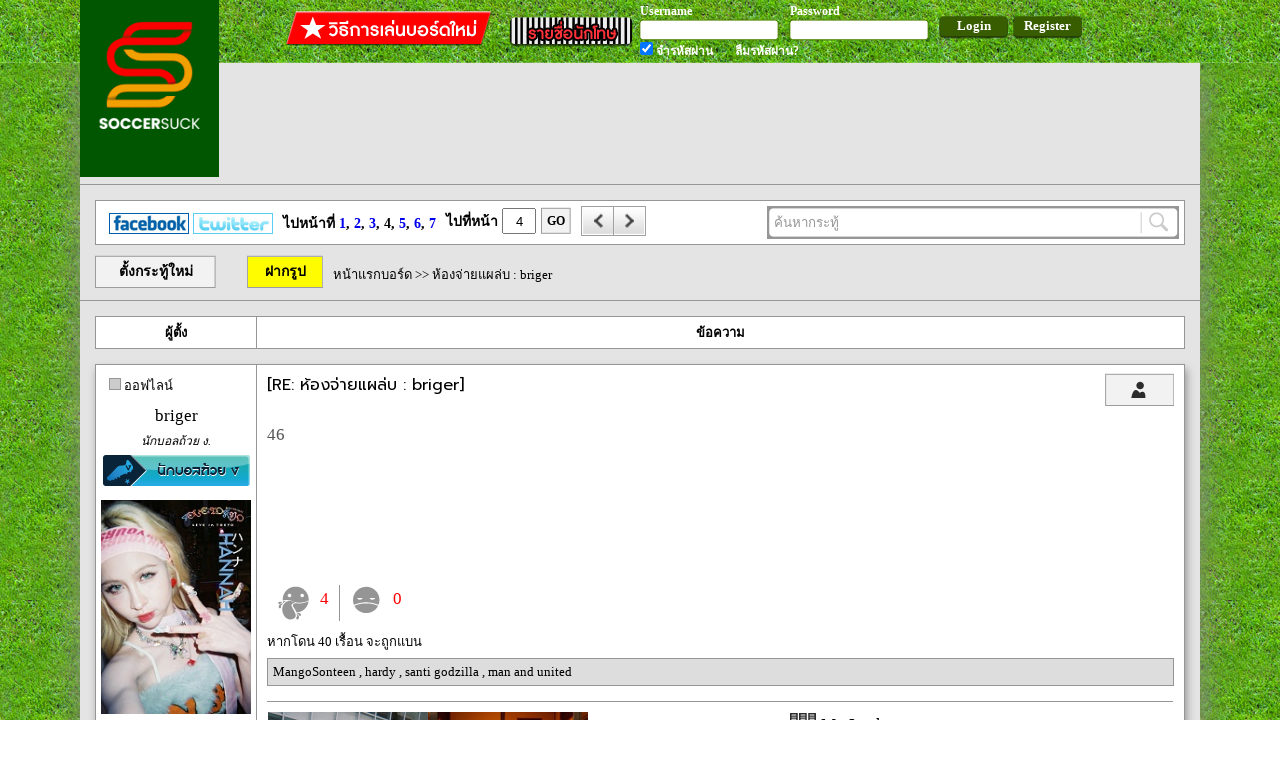

--- FILE ---
content_type: text/html; charset=UTF-8
request_url: http://www.soccersuck.com/boards/topic/1178522/4
body_size: 15101
content:
<!DOCTYPE HTML>
<html xmlns="http://www.w3.org/1999/xhtml"
      xmlns:og="http://opengraphprotocol.org/schema/"
      xmlns:fb="https://www.facebook.com/2008/fbml">
<head>
	<meta http-equiv="Content-Type" content="text/html; charset=utf-8" />	<title>
		ห้องจ่ายแผล่บ : briger	</title>

<!-- <meta name="apple-itunes-app" content="app-id=1042191005"/> -->
    <meta name="google-play-app" content="app-id=com.soccersuck.devtab.com.soccersuck">
    <link rel="stylesheet" href="http://www.soccersuck.com/css/jquery.smartbanner.css" type="text/css" media="screen">

    <meta name="description" content="ข่าวฟุตบอล ข่าวบอล นักฟุตบอล ผลการแข่งขัน ข่าวลือ ข่าวการย้ายทีม บอลอังกฤษ บอลเยอรมัน บอลอิตาลี บอลสเปน ฟุตบอล บอบทีมชาติ บอลไทย บอลทีมชติไทย เว็บบอร์ด วาไรตี้ ภาพเซ็กซี่ 18+ โปรแกรมการแข่งขัน โปรแกรมถ่ายทอดสด" />
    <meta name="keyword"  content="ข่าวฟุตบอล,ข่าวบอล,ผลการแข่งขัน,นักฟุตบอล,บอลอังกฤษ,บอลเยอรมัน,บอลอิตาลี,บอลสเปน,ฟุตบอล,ข่าวการย้ายทีม,ภาพเซ็กซี่,18+" />
    <meta property="og:title" content="ห้องจ่ายแผล่บ : briger" />
          <meta property="og:image" content="http://www.soccersuck.com//img/web/ss_main_h_logo_ss.png" />
          <meta property="og:description" content="46..." />
          <meta property="og:url" content="http://www.soccersuck.com/boards/topic/1178522" />
          <link rel="image_src" href="http://www.soccersuck.com//img/web/ss_main_h_logo_ss.png" />

    <link rel="shortcut icon" href="/img/web/ss_logo_f_16.ico" />
    <meta content='NTViMzdjNWMyNzBlNWQ4NGM3OTNlNDg2ZDc5OGMwMWQ=' name='thstats-verify'/>



	<link href="https://fonts.googleapis.com/css?family=Prompt:400,400i,500,500i" rel="stylesheet"><link rel="stylesheet" type="text/css" href="/css/cake.generic.css" /><link rel="stylesheet" type="text/css" href="/css/header.css" /><script type="text/javascript" src="/js/jquery.js?v=12.2"></script><link rel="stylesheet" type="text/css" href="/css/topic.css?1.1.1">
<link rel="stylesheet" type="text/css" href="/css/programball.css?1.1.1">

</head>
<body>


   <div id="fb-root"></div>
<script>(function(d, s, id) {
  var js, fjs = d.getElementsByTagName(s)[0];
  if (d.getElementById(id)) return;
  js = d.createElement(s); js.id = id;
  js.src = "//connect.facebook.net/en_US/sdk.js#xfbml=1&appId=447238248707884&version=v2.0";
  fjs.parentNode.insertBefore(js, fjs);
}(document, 'script', 'facebook-jssdk'));</script>                <div id="header">
            
<div class="header_layout">
<a href="http://www.soccersuck.com/" style="color:#000;" ><div class="logo"></div></a>


<div class="header_offline">
    <div style="float: right;">
        <a href="http://www.soccersuck.com/users/register/" style="text-decoration: none;">
        <div class="header_register" >Register</div>
        </a>
    </div>
    <div style="float: right;">
        <div class="header_login" >Login</div>
    </div>
    <div style="float:right;">

    <div style="float: left;margin: 3px 10px 0px 0px; ">
        <div class="header_label">Username</div>
        <div class="header_input" ><input type="text" id="header_email" /></div>

    </div>
    <div style="float: left;margin: 3px 10px 0px 0px;">
        <div class="header_label">Password</div>
        <div class="header_input"><input type="password" id="header_pass" /></div>

    </div>
    <div class="clear"></div>
    <div style="float: left;margin: 0px 10px 0px 0px;">
        <div class="header_label"><input type="checkbox" id="header_ckemail" style="" checked /> จำรหัสผ่าน</div>
    </div>
    <div style="float: left;margin: 0px 0px 0px 11px;">
        <a href="http://www.soccersuck.com/users/forgotpassword" style="color:#000;text-decoration: none;" >
<div class="header_label">ลืมรหัสผ่าน?</div>
</a>
    </div>
    <div class="clear"></div>
    </div>
    <div style="float: right;">
        <div style="margin:  9px 10px 0px 0px;float: left;" ><a target="_blank" style="text-decoration: none;color: #FFF;" href="http://www.soccersuck.com/boards/topic/875245"><div class="bthowto"></div></a></div>
        <div style="margin: 15px 5px 0px 5px;float: left;" ><a target="_blank" style="text-decoration: none;color: #FFF;" href="http://www.soccersuck.com/users/jail"><div class="btprisoner"></div></a></div>
         <div class="clear"></div>
    </div>
    <div class="clear"></div>
</div>
<div class="clear"></div>
</div>
<div class="loaddingHeader" style="display: none;background: #FFF;position: fixed;padding: 20px;top: 50%;left: 50%;margin:-45px 0px 0px -45px;box-shadow: 4px 4px 4px #888;"><img src="/img/web/loading_50.gif" /></div>
<script type="text/javascript" src="/js/login.js"></script>        </div>
	<div id="container">

              <div class="adv_A">
                  <div style="margin: 0px 0px 0px 125px;">
                                        </div>
                      <div style="margin: 10px 0px 0px 125px;">

                                <!-- <a href='http://ff.connextra.com/Dafabet/selector/click?client=Dafabet&placement=945x90_soccersuck_socsuckthDfpsbfdb16th030994590' target='_blank'>
                                  <img src='http://ff.connextra.com/Dafabet/selector/image?client=Dafabet&placement=945x90_soccersuck_socsuckthDfpsbfdb16th030994590' border='0' width='945' height='90' />
                                </a> -->
                      </div>

         </div>

             <div style="border-bottom:  1px solid #969696;width: 100%;margin: 0px 0px 12px 0px;"></div>

             
		<div id="ssCoverBG"
    style="width: 100%;height: 100%;background: rgba(0, 0, 0, 0.7);z-index:3002;position:fixed;left: 50%;transform: translateX(-50%);top: 0;">
    <div id="ssCover"
        style="width:760px;height:480px;background-color:#fff;z-index:3002;position:fixed;left: 50%;transform: translateX(-50%);top:10%;padding:5px 5px 5px 5px ">
        <div id="closeCover"
            style="background-color:black;color:red;position:absolute;bottom:-33px;right:0px;padding:3px;font-size:20px;cursor:pointer">
            ไว้คราวหน้า <span style="color:#fff">X</span></div>
        <div id="closeCover"
            style="background-color:black;color:red;position:absolute;top:-33px;right:0px;padding:3px;font-size:20px;cursor:pointer">
            ไว้คราวหน้า <span style="color:#fff">X</span></div>
        <div id="closeCover_end"
            style="background-color: white;color: #ccd0d5;position:absolute;left: 10px;bottom: 6px;padding:3px;font-size: 12;cursor:pointer;">
            ไม่ต้องแสดงข้อความนี้อีกเลย <span style="color:#fff"></span></div>

        
    </div>
</div>

<script>
    $(document).on('click', '#closeCover', function () {
        $('#ssCover').remove();
        $('#ssCoverBG').remove();
        setCookie('', 1, 12);
    });

    $(document).on('click', '#closeCover_end', function () {
        $('#ssCover').remove();
        $('#ssCoverBG').remove();
        setCookie('', 1, 999999);
    });

    if ('' == "") {
        $('#ssCover').remove();
        $('#ssCoverBG').remove();
    }


    function setCookie(cname, cvalue, exhour) {
        var d = new Date();
        d.setTime(d.getTime() + (exhour * 60 * 60 * 1000));
        var expires = "expires=" + d.toGMTString();
        document.cookie = cname + "=" + cvalue + "; " + expires;
    }

    function getCookie(cname) {
        var name = cname + "=";
        var ca = document.cookie.split(';');
        for (var i = 0; i < ca.length; i++) {
            var c = ca[i];
            while (c.charAt(0) == ' ') c = c.substring(1);
            if (c.indexOf(name) == 0) {
                return c.substring(name.length, c.length);
            }
        }
        return "";
    }


</script>













<div class="topic_paginator" style="text-align: left;margin:15px 15px 0px 15px;">
    <div class="sherer" style="float: left;margin: 7px 0px 0px 0px;">
        <a href="https://www.facebook.com/soccersuck01" target="_blank" style="text-decoration: none;"> &nbsp; <img
                src="http://www.soccersuck.com/ss/images/icon-fb.gif" width="80" height="21" border="0"></a>
        <a href="https://twitter.com/soccersuck" target="_blank" style="text-decoration: none;"><img
                src="http://www.soccersuck.com/ss/images/icon-tw.gif" width="80" height="21" border="0"></a>
    </div>

    <div style="float:left;margin: 6px 0px 0px 10px;">
        ไปหน้าที่ <a href="http://www.soccersuck.com/boards/topic/1178522/1">1</a>, <a href="http://www.soccersuck.com/boards/topic/1178522/2">2</a>, <a href="http://www.soccersuck.com/boards/topic/1178522/3">3</a>, 4, <a href="http://www.soccersuck.com/boards/topic/1178522/5">5</a>, <a href="http://www.soccersuck.com/boards/topic/1178522/6">6</a>, <a href="http://www.soccersuck.com/boards/topic/1178522/7">7</a>    </div>
    <div style="float:left;margin: 0px 0px 0px 10px;">
        ไปที่หน้า <input value="4" class="gotopage"
            style="width:30px;height: 22px;margin: 2px 0px 0px 0px;text-align: center;" type="text" />
    </div>
    <div class="goBt" style="margin: 1px 0px 0px 5px;">GO</div>

                <a href="http://www.soccersuck.com/boards/topic/1178522/3">
                <div class="topic_leftpage"></div>
            </a>
            <a href="http://www.soccersuck.com/boards/topic/1178522/5">
                <div class="topic_rightpage"></div>
            </a>
        

    <div style="background: #969696;padding: 2px;width: 408px;float: right;">
        <div class="latestnews_search">
            <input type="text" class="latestnews_search" value=" ค้นหากระทู้" style="color: #969696;float: left;" />
            <div class="searchTopicBT" style="float: left;width: 38px;height: 28px;cursor: pointer;"></div>
            <div class="clear"></div>
        </div>
    </div>

    <div class="clear"></div>
</div>




<div class="topic_top_menu">
    <a href="http://www.soccersuck.com/boards/addtopic/0/0">
        <div class="newTopicButton">ตั้งกระทู้ใหม่</div>
    </a>
    
    <a href="https://img.soccersuck.com" target="_blank">
        <div class="topic_upload_image_button" title="Upload Image">ฝากรูป</div>
    </a>

    <div class="topic_navi">
        <a href="http://www.soccersuck.com/boards">หน้าแรกบอร์ด</a> &gt;&gt;
                    ห้องจ่ายแผล่บ : briger</a>
            </div>

    
    <div class="clear"></div>
</div>


    <div class="topic_thead">

        <div class="topic_thead_td" style="width: 160px;border-right: 1px solid #969696;">ผู้ตั้ง</div>
        <div class="topic_thead_td topic_thead_td_right">ข้อความ</div>
        <div class="clear"></div>
    </div>



    <div class="post_panel" >
                <a name="28375866"></a>
        
            <div class="post_panel_td post_panel_td_left" style="">
                                    <div style="margin: 10px;">
                                                    <div style="float: left;width: 10px;height: 10px;background: #CCC;border: 1px solid #969696;margin: 3px;">
                            </div>
                            <div style="float: left;">ออฟไลน์</div>
                            <div class="clear"></div>
                                            </div>
                
                
                
                
                <div class="user_name" style="">
                    <a  href="http://www.soccersuck.com/users/blog/86821" onclick="" style="" >briger</a>                </div>

                
                <div class="user_rank_text">นักบอลถ้วย ง.</div>
                <div class="user_rank_pic"><img src="http://www.soccersuck.com/images/ss09.gif" alt="" />                </div>



                                    <div class="user_avata">
                        <a href="http://www.soccersuck.com/users/blog/86821" onclick="">
                            <img src="https://img.soccersuck.com/images/2024/10/16/Avatar.jpg" class="avatar-img" onerror="this.onerror=null; this.src=&#039;/img/web/ss_broad_pro_icon_pic_pro.png&#039;;" alt="" />                        </a>
                    </div>
                                <div class="userinfo_time" style="margin: 10px;word-wrap: break-word;">Status:
                    ดื่มเดียวดาย ท่ามกลางแสงจันทร์</div>
                <div style="border-bottom: 1px solid #969696;margin: 10px 5px;width: 150px;"></div>
                <div style="margin: 4px 6px;">
                    <img style="height: 20px;
margin: 0px 1px -4px 0px;" src="http://www.soccersuck.com/img/rp_image/yellow.png"> : 0 ใบ
                    <img style="height: 20px;
margin: 0px -2px -5px 10px;" src="http://www.soccersuck.com/img/rp_image/red.png"> : 0 ใบ
                </div>

                
                                    <div class="userinfo_time">เข้าร่วม: 27 Dec 2009</div>
                                <div class="userinfo_time">ตอบ: 2499</div>
                <div class="userinfo_time">ที่อยู่: MANCHESTER ETIHAD STADIUM</div>
                <div class="userinfo_time">โพสเมื่อ: <span
                        style="font-size: 10px;">Sat Jan 17, 2015 20:09</span></div>

                                
                
                
                
                                <div class="clear"></div>
            </div>
        

        <div class="post_panel_td post_panel_td_right" >
            <div class="post_head">
                <div class="post_head_reply">[RE: ห้องจ่ายแผล่บ : briger]            </div>

            <div style="float:right;margin-right: 10px;">

                                    <a target="_blank" href="http://www.soccersuck.com/users/blog/86821">
                        <div class="button_profile" title="ข้อมูลส่วนตัว"></div>
                    </a>
                                <div class="clear"></div>
            </div>

            <div class="clear"></div>
        </div>
                                        <!-- first post_desc -->
        <div class="post_desc">

            46        </div>


        
        
        
        
                
                
            <div class="vote_button_panel">
                
                    <div class="addpoint_button" title="แผล่บๆ"><input type="hidden"
                            value="MjgzNzU4NjZzb2NjZXJzdWNrb2xpdmVyMzA3NDow" /></div>
                    <div class="addpoint_score">4</div>
                                            <div style="float: left;margin: 0px 0px 0px 10px;border-left: 1px solid #969696;height: 36px;"></div>
                        <div class="dispoint_button" title="เรื้อน"><input type="hidden"
                                value="MjgzNzU4NjZzb2NjZXJzdWNrb2xpdmVyMzA3NDow" /></div>
                        <div class="dispoint_score">0</div>
                                                    
                <div class="clear"></div>

                                    <div style="margin: 10px 0px 0px 0px;">
                        หากโดน 40 เรื้อน จะถูกแบน
                    </div>
                
                                <div class="userPlabBox" >
                            <a style="color:#000"
                                href="http://www.soccersuck.com/users/blog/164019">MangoSonteen                                </a>
                        , 
                            <a style="color:#000"
                                href="http://www.soccersuck.com/users/blog/56424">hardy                                </a>
                        , 
                            <a style="color:#000"
                                href="http://www.soccersuck.com/users/blog/160996">santi godzilla                                </a>
                        , 
                            <a style="color:#000"
                                href="http://www.soccersuck.com/users/blog/121253">man and united                                </a>
                                        </div>

                            </div>




        

        

        
        <div class="clear"></div>


        
        <div style="border-bottom: 1px solid #969696;margin: 5px 10px 10px 10px; "></div>
                                    <div class="user_sig" onloadstart="checkURL(this);">

                    
                    <img src="https://img.soccersuck.com/images/2024/10/16/Signature3.th.png" alt="" /><img src="https://img.soccersuck.com/images/2024/10/16/Signature.th.png" alt="" />

                </div>
                        <div class="user_blog_relate" style="width:384px">
                <div class="user_blog_relate_head">
                    <a style="color:#000;text-decoration:none;" href="http://www.soccersuck.com/users/blog/86821">
                        <img src="/img/web/ss_broad_st2_icon_my_blog.png" alt="" /> My Locker</a>
                </div>
                <div class="user_blog_relate_body">
                                            <div>
                            <img src="/img/web/ss_main_icon_menu_74.png" style="margin:0px 0px -2px 5px;width:14px;" alt="" />                            <a href="http://www.soccersuck.com/boards/topic/1178522" target="_blank"
                                style="color:#000;text-decoration: none;">
                                ห้องจ่ายแผล่บ : briger                            </a>
                        </div>
                                                                <div>
                            <img src="/img/web/ss_main_icon_menu_74.png" style="margin:0px 0px -2px 5px;width:14px;" alt="" />                            <a href="http://www.soccersuck.com/boards/topic/1202646" target="_blank"
                                style="color:#000;text-decoration: none;">
                                ไข้หวัดใหญ่ ที่ระบาด ในฮ่องกง น่ากลัวจริงหรือ ??                            </a>
                        </div>
                                                                                                </div>
            </div><!-- .user_blog_relate end -->
                <div class="clear"></div>

        
    </div>
    <div class="clear"></div>
        </div>
            <div class="post_panel" >
                <a name="28375868"></a>
        
            <div class="post_panel_td post_panel_td_left" style="">
                                    <div style="margin: 10px;">
                                                    <div style="float: left;width: 10px;height: 10px;background: #CCC;border: 1px solid #969696;margin: 3px;">
                            </div>
                            <div style="float: left;">ออฟไลน์</div>
                            <div class="clear"></div>
                                            </div>
                
                
                
                
                <div class="user_name" style="">
                    <a  href="http://www.soccersuck.com/users/blog/86821" onclick="" style="" >briger</a>                </div>

                
                <div class="user_rank_text">นักบอลถ้วย ง.</div>
                <div class="user_rank_pic"><img src="http://www.soccersuck.com/images/ss09.gif" alt="" />                </div>



                                    <div class="user_avata">
                        <a href="http://www.soccersuck.com/users/blog/86821" onclick="">
                            <img src="https://img.soccersuck.com/images/2024/10/16/Avatar.jpg" class="avatar-img" onerror="this.onerror=null; this.src=&#039;/img/web/ss_broad_pro_icon_pic_pro.png&#039;;" alt="" />                        </a>
                    </div>
                                <div class="userinfo_time" style="margin: 10px;word-wrap: break-word;">Status:
                    ดื่มเดียวดาย ท่ามกลางแสงจันทร์</div>
                <div style="border-bottom: 1px solid #969696;margin: 10px 5px;width: 150px;"></div>
                <div style="margin: 4px 6px;">
                    <img style="height: 20px;
margin: 0px 1px -4px 0px;" src="http://www.soccersuck.com/img/rp_image/yellow.png"> : 0 ใบ
                    <img style="height: 20px;
margin: 0px -2px -5px 10px;" src="http://www.soccersuck.com/img/rp_image/red.png"> : 0 ใบ
                </div>

                
                                    <div class="userinfo_time">เข้าร่วม: 27 Dec 2009</div>
                                <div class="userinfo_time">ตอบ: 2499</div>
                <div class="userinfo_time">ที่อยู่: MANCHESTER ETIHAD STADIUM</div>
                <div class="userinfo_time">โพสเมื่อ: <span
                        style="font-size: 10px;">Sat Jan 17, 2015 20:09</span></div>

                                
                
                
                
                                <div class="clear"></div>
            </div>
        

        <div class="post_panel_td post_panel_td_right" >
            <div class="post_head">
                <div class="post_head_reply">[RE: ห้องจ่ายแผล่บ : briger]            </div>

            <div style="float:right;margin-right: 10px;">

                                    <a target="_blank" href="http://www.soccersuck.com/users/blog/86821">
                        <div class="button_profile" title="ข้อมูลส่วนตัว"></div>
                    </a>
                                <div class="clear"></div>
            </div>

            <div class="clear"></div>
        </div>
                                        <!-- first post_desc -->
        <div class="post_desc">

            47        </div>


        
        
        
        
                
                
            <div class="vote_button_panel">
                
                    <div class="addpoint_button" title="แผล่บๆ"><input type="hidden"
                            value="MjgzNzU4Njhzb2NjZXJzdWNrb2xpdmVyMzA3NDow" /></div>
                    <div class="addpoint_score">4</div>
                                            <div style="float: left;margin: 0px 0px 0px 10px;border-left: 1px solid #969696;height: 36px;"></div>
                        <div class="dispoint_button" title="เรื้อน"><input type="hidden"
                                value="MjgzNzU4Njhzb2NjZXJzdWNrb2xpdmVyMzA3NDow" /></div>
                        <div class="dispoint_score">0</div>
                                                    
                <div class="clear"></div>

                                    <div style="margin: 10px 0px 0px 0px;">
                        หากโดน 40 เรื้อน จะถูกแบน
                    </div>
                
                                <div class="userPlabBox" >
                            <a style="color:#000"
                                href="http://www.soccersuck.com/users/blog/164019">MangoSonteen                                </a>
                        , 
                            <a style="color:#000"
                                href="http://www.soccersuck.com/users/blog/56424">hardy                                </a>
                        , 
                            <a style="color:#000"
                                href="http://www.soccersuck.com/users/blog/160996">santi godzilla                                </a>
                        , 
                            <a style="color:#000"
                                href="http://www.soccersuck.com/users/blog/121253">man and united                                </a>
                                        </div>

                            </div>




        

        

        
        <div class="clear"></div>


        
        <div style="border-bottom: 1px solid #969696;margin: 5px 10px 10px 10px; "></div>
                                    <div class="user_sig" onloadstart="checkURL(this);">

                    
                    <img src="https://img.soccersuck.com/images/2024/10/16/Signature3.th.png" alt="" /><img src="https://img.soccersuck.com/images/2024/10/16/Signature.th.png" alt="" />

                </div>
                        <div class="user_blog_relate" style="width:384px">
                <div class="user_blog_relate_head">
                    <a style="color:#000;text-decoration:none;" href="http://www.soccersuck.com/users/blog/86821">
                        <img src="/img/web/ss_broad_st2_icon_my_blog.png" alt="" /> My Locker</a>
                </div>
                <div class="user_blog_relate_body">
                                            <div>
                            <img src="/img/web/ss_main_icon_menu_74.png" style="margin:0px 0px -2px 5px;width:14px;" alt="" />                            <a href="http://www.soccersuck.com/boards/topic/1178522" target="_blank"
                                style="color:#000;text-decoration: none;">
                                ห้องจ่ายแผล่บ : briger                            </a>
                        </div>
                                                                <div>
                            <img src="/img/web/ss_main_icon_menu_74.png" style="margin:0px 0px -2px 5px;width:14px;" alt="" />                            <a href="http://www.soccersuck.com/boards/topic/1202646" target="_blank"
                                style="color:#000;text-decoration: none;">
                                ไข้หวัดใหญ่ ที่ระบาด ในฮ่องกง น่ากลัวจริงหรือ ??                            </a>
                        </div>
                                                                                                </div>
            </div><!-- .user_blog_relate end -->
                <div class="clear"></div>

        
    </div>
    <div class="clear"></div>
        </div>
            <div class="post_panel" >
                <a name="28375870"></a>
        
            <div class="post_panel_td post_panel_td_left" style="">
                                    <div style="margin: 10px;">
                                                    <div style="float: left;width: 10px;height: 10px;background: #CCC;border: 1px solid #969696;margin: 3px;">
                            </div>
                            <div style="float: left;">ออฟไลน์</div>
                            <div class="clear"></div>
                                            </div>
                
                
                
                
                <div class="user_name" style="">
                    <a  href="http://www.soccersuck.com/users/blog/86821" onclick="" style="" >briger</a>                </div>

                
                <div class="user_rank_text">นักบอลถ้วย ง.</div>
                <div class="user_rank_pic"><img src="http://www.soccersuck.com/images/ss09.gif" alt="" />                </div>



                                    <div class="user_avata">
                        <a href="http://www.soccersuck.com/users/blog/86821" onclick="">
                            <img src="https://img.soccersuck.com/images/2024/10/16/Avatar.jpg" class="avatar-img" onerror="this.onerror=null; this.src=&#039;/img/web/ss_broad_pro_icon_pic_pro.png&#039;;" alt="" />                        </a>
                    </div>
                                <div class="userinfo_time" style="margin: 10px;word-wrap: break-word;">Status:
                    ดื่มเดียวดาย ท่ามกลางแสงจันทร์</div>
                <div style="border-bottom: 1px solid #969696;margin: 10px 5px;width: 150px;"></div>
                <div style="margin: 4px 6px;">
                    <img style="height: 20px;
margin: 0px 1px -4px 0px;" src="http://www.soccersuck.com/img/rp_image/yellow.png"> : 0 ใบ
                    <img style="height: 20px;
margin: 0px -2px -5px 10px;" src="http://www.soccersuck.com/img/rp_image/red.png"> : 0 ใบ
                </div>

                
                                    <div class="userinfo_time">เข้าร่วม: 27 Dec 2009</div>
                                <div class="userinfo_time">ตอบ: 2499</div>
                <div class="userinfo_time">ที่อยู่: MANCHESTER ETIHAD STADIUM</div>
                <div class="userinfo_time">โพสเมื่อ: <span
                        style="font-size: 10px;">Sat Jan 17, 2015 20:11</span></div>

                                
                
                
                
                                <div class="clear"></div>
            </div>
        

        <div class="post_panel_td post_panel_td_right" >
            <div class="post_head">
                <div class="post_head_reply">[RE: ห้องจ่ายแผล่บ : briger]            </div>

            <div style="float:right;margin-right: 10px;">

                                    <a target="_blank" href="http://www.soccersuck.com/users/blog/86821">
                        <div class="button_profile" title="ข้อมูลส่วนตัว"></div>
                    </a>
                                <div class="clear"></div>
            </div>

            <div class="clear"></div>
        </div>
                                        <!-- first post_desc -->
        <div class="post_desc">

            48        </div>


        
        
        
        
                
                
            <div class="vote_button_panel">
                
                    <div class="addpoint_button" title="แผล่บๆ"><input type="hidden"
                            value="MjgzNzU4NzBzb2NjZXJzdWNrb2xpdmVyMzA3NDow" /></div>
                    <div class="addpoint_score">4</div>
                                            <div style="float: left;margin: 0px 0px 0px 10px;border-left: 1px solid #969696;height: 36px;"></div>
                        <div class="dispoint_button" title="เรื้อน"><input type="hidden"
                                value="MjgzNzU4NzBzb2NjZXJzdWNrb2xpdmVyMzA3NDow" /></div>
                        <div class="dispoint_score">0</div>
                                                    
                <div class="clear"></div>

                                    <div style="margin: 10px 0px 0px 0px;">
                        หากโดน 40 เรื้อน จะถูกแบน
                    </div>
                
                                <div class="userPlabBox" >
                            <a style="color:#000"
                                href="http://www.soccersuck.com/users/blog/164019">MangoSonteen                                </a>
                        , 
                            <a style="color:#000"
                                href="http://www.soccersuck.com/users/blog/56424">hardy                                </a>
                        , 
                            <a style="color:#000"
                                href="http://www.soccersuck.com/users/blog/160996">santi godzilla                                </a>
                        , 
                            <a style="color:#000"
                                href="http://www.soccersuck.com/users/blog/121253">man and united                                </a>
                                        </div>

                            </div>




        

        

        
        <div class="clear"></div>


        
        <div style="border-bottom: 1px solid #969696;margin: 5px 10px 10px 10px; "></div>
                                    <div class="user_sig" onloadstart="checkURL(this);">

                    
                    <img src="https://img.soccersuck.com/images/2024/10/16/Signature3.th.png" alt="" /><img src="https://img.soccersuck.com/images/2024/10/16/Signature.th.png" alt="" />

                </div>
                        <div class="user_blog_relate" style="width:384px">
                <div class="user_blog_relate_head">
                    <a style="color:#000;text-decoration:none;" href="http://www.soccersuck.com/users/blog/86821">
                        <img src="/img/web/ss_broad_st2_icon_my_blog.png" alt="" /> My Locker</a>
                </div>
                <div class="user_blog_relate_body">
                                            <div>
                            <img src="/img/web/ss_main_icon_menu_74.png" style="margin:0px 0px -2px 5px;width:14px;" alt="" />                            <a href="http://www.soccersuck.com/boards/topic/1178522" target="_blank"
                                style="color:#000;text-decoration: none;">
                                ห้องจ่ายแผล่บ : briger                            </a>
                        </div>
                                                                <div>
                            <img src="/img/web/ss_main_icon_menu_74.png" style="margin:0px 0px -2px 5px;width:14px;" alt="" />                            <a href="http://www.soccersuck.com/boards/topic/1202646" target="_blank"
                                style="color:#000;text-decoration: none;">
                                ไข้หวัดใหญ่ ที่ระบาด ในฮ่องกง น่ากลัวจริงหรือ ??                            </a>
                        </div>
                                                                                                </div>
            </div><!-- .user_blog_relate end -->
                <div class="clear"></div>

        
    </div>
    <div class="clear"></div>
        </div>
            <div class="post_panel" >
                <a name="28375889"></a>
        
            <div class="post_panel_td post_panel_td_left" style="">
                                    <div style="margin: 10px;">
                                                    <div style="float: left;width: 10px;height: 10px;background: #CCC;border: 1px solid #969696;margin: 3px;">
                            </div>
                            <div style="float: left;">ออฟไลน์</div>
                            <div class="clear"></div>
                                            </div>
                
                
                
                
                <div class="user_name" style="">
                    <a  href="http://www.soccersuck.com/users/blog/86821" onclick="" style="" >briger</a>                </div>

                
                <div class="user_rank_text">นักบอลถ้วย ง.</div>
                <div class="user_rank_pic"><img src="http://www.soccersuck.com/images/ss09.gif" alt="" />                </div>



                                    <div class="user_avata">
                        <a href="http://www.soccersuck.com/users/blog/86821" onclick="">
                            <img src="https://img.soccersuck.com/images/2024/10/16/Avatar.jpg" class="avatar-img" onerror="this.onerror=null; this.src=&#039;/img/web/ss_broad_pro_icon_pic_pro.png&#039;;" alt="" />                        </a>
                    </div>
                                <div class="userinfo_time" style="margin: 10px;word-wrap: break-word;">Status:
                    ดื่มเดียวดาย ท่ามกลางแสงจันทร์</div>
                <div style="border-bottom: 1px solid #969696;margin: 10px 5px;width: 150px;"></div>
                <div style="margin: 4px 6px;">
                    <img style="height: 20px;
margin: 0px 1px -4px 0px;" src="http://www.soccersuck.com/img/rp_image/yellow.png"> : 0 ใบ
                    <img style="height: 20px;
margin: 0px -2px -5px 10px;" src="http://www.soccersuck.com/img/rp_image/red.png"> : 0 ใบ
                </div>

                
                                    <div class="userinfo_time">เข้าร่วม: 27 Dec 2009</div>
                                <div class="userinfo_time">ตอบ: 2499</div>
                <div class="userinfo_time">ที่อยู่: MANCHESTER ETIHAD STADIUM</div>
                <div class="userinfo_time">โพสเมื่อ: <span
                        style="font-size: 10px;">Sat Jan 17, 2015 20:11</span></div>

                                
                
                
                
                                <div class="clear"></div>
            </div>
        

        <div class="post_panel_td post_panel_td_right" >
            <div class="post_head">
                <div class="post_head_reply">[RE: ห้องจ่ายแผล่บ : briger]            </div>

            <div style="float:right;margin-right: 10px;">

                                    <a target="_blank" href="http://www.soccersuck.com/users/blog/86821">
                        <div class="button_profile" title="ข้อมูลส่วนตัว"></div>
                    </a>
                                <div class="clear"></div>
            </div>

            <div class="clear"></div>
        </div>
                                        <!-- first post_desc -->
        <div class="post_desc">

            49        </div>


        
        
        
        
                
                
            <div class="vote_button_panel">
                
                    <div class="addpoint_button" title="แผล่บๆ"><input type="hidden"
                            value="MjgzNzU4ODlzb2NjZXJzdWNrb2xpdmVyMzA3NDow" /></div>
                    <div class="addpoint_score">4</div>
                                            <div style="float: left;margin: 0px 0px 0px 10px;border-left: 1px solid #969696;height: 36px;"></div>
                        <div class="dispoint_button" title="เรื้อน"><input type="hidden"
                                value="MjgzNzU4ODlzb2NjZXJzdWNrb2xpdmVyMzA3NDow" /></div>
                        <div class="dispoint_score">0</div>
                                                    
                <div class="clear"></div>

                                    <div style="margin: 10px 0px 0px 0px;">
                        หากโดน 40 เรื้อน จะถูกแบน
                    </div>
                
                                <div class="userPlabBox" >
                            <a style="color:#000"
                                href="http://www.soccersuck.com/users/blog/164019">MangoSonteen                                </a>
                        , 
                            <a style="color:#000"
                                href="http://www.soccersuck.com/users/blog/56424">hardy                                </a>
                        , 
                            <a style="color:#000"
                                href="http://www.soccersuck.com/users/blog/160996">santi godzilla                                </a>
                        , 
                            <a style="color:#000"
                                href="http://www.soccersuck.com/users/blog/121253">man and united                                </a>
                                        </div>

                            </div>




        

        

        
        <div class="clear"></div>


        
        <div style="border-bottom: 1px solid #969696;margin: 5px 10px 10px 10px; "></div>
                                    <div class="user_sig" onloadstart="checkURL(this);">

                    
                    <img src="https://img.soccersuck.com/images/2024/10/16/Signature3.th.png" alt="" /><img src="https://img.soccersuck.com/images/2024/10/16/Signature.th.png" alt="" />

                </div>
                        <div class="user_blog_relate" style="width:384px">
                <div class="user_blog_relate_head">
                    <a style="color:#000;text-decoration:none;" href="http://www.soccersuck.com/users/blog/86821">
                        <img src="/img/web/ss_broad_st2_icon_my_blog.png" alt="" /> My Locker</a>
                </div>
                <div class="user_blog_relate_body">
                                            <div>
                            <img src="/img/web/ss_main_icon_menu_74.png" style="margin:0px 0px -2px 5px;width:14px;" alt="" />                            <a href="http://www.soccersuck.com/boards/topic/1178522" target="_blank"
                                style="color:#000;text-decoration: none;">
                                ห้องจ่ายแผล่บ : briger                            </a>
                        </div>
                                                                <div>
                            <img src="/img/web/ss_main_icon_menu_74.png" style="margin:0px 0px -2px 5px;width:14px;" alt="" />                            <a href="http://www.soccersuck.com/boards/topic/1202646" target="_blank"
                                style="color:#000;text-decoration: none;">
                                ไข้หวัดใหญ่ ที่ระบาด ในฮ่องกง น่ากลัวจริงหรือ ??                            </a>
                        </div>
                                                                                                </div>
            </div><!-- .user_blog_relate end -->
                <div class="clear"></div>

        
    </div>
    <div class="clear"></div>
        </div>
            <div class="post_panel" >
                <a name="28375892"></a>
        
            <div class="post_panel_td post_panel_td_left" style="">
                                    <div style="margin: 10px;">
                                                    <div style="float: left;width: 10px;height: 10px;background: #CCC;border: 1px solid #969696;margin: 3px;">
                            </div>
                            <div style="float: left;">ออฟไลน์</div>
                            <div class="clear"></div>
                                            </div>
                
                
                
                
                <div class="user_name" style="">
                    <a  href="http://www.soccersuck.com/users/blog/86821" onclick="" style="" >briger</a>                </div>

                
                <div class="user_rank_text">นักบอลถ้วย ง.</div>
                <div class="user_rank_pic"><img src="http://www.soccersuck.com/images/ss09.gif" alt="" />                </div>



                                    <div class="user_avata">
                        <a href="http://www.soccersuck.com/users/blog/86821" onclick="">
                            <img src="https://img.soccersuck.com/images/2024/10/16/Avatar.jpg" class="avatar-img" onerror="this.onerror=null; this.src=&#039;/img/web/ss_broad_pro_icon_pic_pro.png&#039;;" alt="" />                        </a>
                    </div>
                                <div class="userinfo_time" style="margin: 10px;word-wrap: break-word;">Status:
                    ดื่มเดียวดาย ท่ามกลางแสงจันทร์</div>
                <div style="border-bottom: 1px solid #969696;margin: 10px 5px;width: 150px;"></div>
                <div style="margin: 4px 6px;">
                    <img style="height: 20px;
margin: 0px 1px -4px 0px;" src="http://www.soccersuck.com/img/rp_image/yellow.png"> : 0 ใบ
                    <img style="height: 20px;
margin: 0px -2px -5px 10px;" src="http://www.soccersuck.com/img/rp_image/red.png"> : 0 ใบ
                </div>

                
                                    <div class="userinfo_time">เข้าร่วม: 27 Dec 2009</div>
                                <div class="userinfo_time">ตอบ: 2499</div>
                <div class="userinfo_time">ที่อยู่: MANCHESTER ETIHAD STADIUM</div>
                <div class="userinfo_time">โพสเมื่อ: <span
                        style="font-size: 10px;">Sat Jan 17, 2015 20:11</span></div>

                                
                
                
                
                                <div class="clear"></div>
            </div>
        

        <div class="post_panel_td post_panel_td_right" >
            <div class="post_head">
                <div class="post_head_reply">[RE: ห้องจ่ายแผล่บ : briger]            </div>

            <div style="float:right;margin-right: 10px;">

                                    <a target="_blank" href="http://www.soccersuck.com/users/blog/86821">
                        <div class="button_profile" title="ข้อมูลส่วนตัว"></div>
                    </a>
                                <div class="clear"></div>
            </div>

            <div class="clear"></div>
        </div>
                                        <!-- first post_desc -->
        <div class="post_desc">

            50        </div>


        
        
        
        
                
                
            <div class="vote_button_panel">
                
                    <div class="addpoint_button" title="แผล่บๆ"><input type="hidden"
                            value="MjgzNzU4OTJzb2NjZXJzdWNrb2xpdmVyMzA3NDow" /></div>
                    <div class="addpoint_score">4</div>
                                            <div style="float: left;margin: 0px 0px 0px 10px;border-left: 1px solid #969696;height: 36px;"></div>
                        <div class="dispoint_button" title="เรื้อน"><input type="hidden"
                                value="MjgzNzU4OTJzb2NjZXJzdWNrb2xpdmVyMzA3NDow" /></div>
                        <div class="dispoint_score">0</div>
                                                    
                <div class="clear"></div>

                                    <div style="margin: 10px 0px 0px 0px;">
                        หากโดน 40 เรื้อน จะถูกแบน
                    </div>
                
                                <div class="userPlabBox" >
                            <a style="color:#000"
                                href="http://www.soccersuck.com/users/blog/164019">MangoSonteen                                </a>
                        , 
                            <a style="color:#000"
                                href="http://www.soccersuck.com/users/blog/56424">hardy                                </a>
                        , 
                            <a style="color:#000"
                                href="http://www.soccersuck.com/users/blog/160996">santi godzilla                                </a>
                        , 
                            <a style="color:#000"
                                href="http://www.soccersuck.com/users/blog/121253">man and united                                </a>
                                        </div>

                            </div>




        

        

        
        <div class="clear"></div>


        
        <div style="border-bottom: 1px solid #969696;margin: 5px 10px 10px 10px; "></div>
                                    <div class="user_sig" onloadstart="checkURL(this);">

                    
                    <img src="https://img.soccersuck.com/images/2024/10/16/Signature3.th.png" alt="" /><img src="https://img.soccersuck.com/images/2024/10/16/Signature.th.png" alt="" />

                </div>
                        <div class="user_blog_relate" style="width:384px">
                <div class="user_blog_relate_head">
                    <a style="color:#000;text-decoration:none;" href="http://www.soccersuck.com/users/blog/86821">
                        <img src="/img/web/ss_broad_st2_icon_my_blog.png" alt="" /> My Locker</a>
                </div>
                <div class="user_blog_relate_body">
                                            <div>
                            <img src="/img/web/ss_main_icon_menu_74.png" style="margin:0px 0px -2px 5px;width:14px;" alt="" />                            <a href="http://www.soccersuck.com/boards/topic/1178522" target="_blank"
                                style="color:#000;text-decoration: none;">
                                ห้องจ่ายแผล่บ : briger                            </a>
                        </div>
                                                                <div>
                            <img src="/img/web/ss_main_icon_menu_74.png" style="margin:0px 0px -2px 5px;width:14px;" alt="" />                            <a href="http://www.soccersuck.com/boards/topic/1202646" target="_blank"
                                style="color:#000;text-decoration: none;">
                                ไข้หวัดใหญ่ ที่ระบาด ในฮ่องกง น่ากลัวจริงหรือ ??                            </a>
                        </div>
                                                                                                </div>
            </div><!-- .user_blog_relate end -->
                <div class="clear"></div>

        
    </div>
    <div class="clear"></div>
        </div>
            <div class="post_panel" >
                <a name="29105063"></a>
        
            <div class="post_panel_td post_panel_td_left" style="">
                                    <div style="margin: 10px;">
                                                    <div style="float: left;width: 10px;height: 10px;background: #CCC;border: 1px solid #969696;margin: 3px;">
                            </div>
                            <div style="float: left;">ออฟไลน์</div>
                            <div class="clear"></div>
                                            </div>
                
                
                
                
                <div class="user_name" style="">
                    <a  href="http://www.soccersuck.com/users/blog/86821" onclick="" style="" >briger</a>                </div>

                
                <div class="user_rank_text">นักบอลถ้วย ง.</div>
                <div class="user_rank_pic"><img src="http://www.soccersuck.com/images/ss09.gif" alt="" />                </div>



                                    <div class="user_avata">
                        <a href="http://www.soccersuck.com/users/blog/86821" onclick="">
                            <img src="https://img.soccersuck.com/images/2024/10/16/Avatar.jpg" class="avatar-img" onerror="this.onerror=null; this.src=&#039;/img/web/ss_broad_pro_icon_pic_pro.png&#039;;" alt="" />                        </a>
                    </div>
                                <div class="userinfo_time" style="margin: 10px;word-wrap: break-word;">Status:
                    ดื่มเดียวดาย ท่ามกลางแสงจันทร์</div>
                <div style="border-bottom: 1px solid #969696;margin: 10px 5px;width: 150px;"></div>
                <div style="margin: 4px 6px;">
                    <img style="height: 20px;
margin: 0px 1px -4px 0px;" src="http://www.soccersuck.com/img/rp_image/yellow.png"> : 0 ใบ
                    <img style="height: 20px;
margin: 0px -2px -5px 10px;" src="http://www.soccersuck.com/img/rp_image/red.png"> : 0 ใบ
                </div>

                
                                    <div class="userinfo_time">เข้าร่วม: 27 Dec 2009</div>
                                <div class="userinfo_time">ตอบ: 2499</div>
                <div class="userinfo_time">ที่อยู่: MANCHESTER ETIHAD STADIUM</div>
                <div class="userinfo_time">โพสเมื่อ: <span
                        style="font-size: 10px;">Thu Apr 16, 2015 00:57</span></div>

                                
                
                
                
                                <div class="clear"></div>
            </div>
        

        <div class="post_panel_td post_panel_td_right" >
            <div class="post_head">
                <div class="post_head_reply">[RE: ห้องจ่ายแผล่บ : briger]            </div>

            <div style="float:right;margin-right: 10px;">

                                    <a target="_blank" href="http://www.soccersuck.com/users/blog/86821">
                        <div class="button_profile" title="ข้อมูลส่วนตัว"></div>
                    </a>
                                <div class="clear"></div>
            </div>

            <div class="clear"></div>
        </div>
                                        <!-- first post_desc -->
        <div class="post_desc">

            51        </div>


        
        
        
        
                
                
            <div class="vote_button_panel">
                
                    <div class="addpoint_button" title="แผล่บๆ"><input type="hidden"
                            value="MjkxMDUwNjNzb2NjZXJzdWNrb2xpdmVyMzA3NDow" /></div>
                    <div class="addpoint_score">2</div>
                                            <div style="float: left;margin: 0px 0px 0px 10px;border-left: 1px solid #969696;height: 36px;"></div>
                        <div class="dispoint_button" title="เรื้อน"><input type="hidden"
                                value="MjkxMDUwNjNzb2NjZXJzdWNrb2xpdmVyMzA3NDow" /></div>
                        <div class="dispoint_score">0</div>
                                                    
                <div class="clear"></div>

                                    <div style="margin: 10px 0px 0px 0px;">
                        หากโดน 40 เรื้อน จะถูกแบน
                    </div>
                
                                <div class="userPlabBox" >
                            <a style="color:#000"
                                href="http://www.soccersuck.com/users/blog/160996">santi godzilla                                </a>
                        , 
                            <a style="color:#000"
                                href="http://www.soccersuck.com/users/blog/121253">man and united                                </a>
                                        </div>

                            </div>




        

        

        
        <div class="clear"></div>


        
        <div style="border-bottom: 1px solid #969696;margin: 5px 10px 10px 10px; "></div>
                                    <div class="user_sig" onloadstart="checkURL(this);">

                    
                    <img src="https://img.soccersuck.com/images/2024/10/16/Signature3.th.png" alt="" /><img src="https://img.soccersuck.com/images/2024/10/16/Signature.th.png" alt="" />

                </div>
                        <div class="user_blog_relate" style="width:384px">
                <div class="user_blog_relate_head">
                    <a style="color:#000;text-decoration:none;" href="http://www.soccersuck.com/users/blog/86821">
                        <img src="/img/web/ss_broad_st2_icon_my_blog.png" alt="" /> My Locker</a>
                </div>
                <div class="user_blog_relate_body">
                                            <div>
                            <img src="/img/web/ss_main_icon_menu_74.png" style="margin:0px 0px -2px 5px;width:14px;" alt="" />                            <a href="http://www.soccersuck.com/boards/topic/1178522" target="_blank"
                                style="color:#000;text-decoration: none;">
                                ห้องจ่ายแผล่บ : briger                            </a>
                        </div>
                                                                <div>
                            <img src="/img/web/ss_main_icon_menu_74.png" style="margin:0px 0px -2px 5px;width:14px;" alt="" />                            <a href="http://www.soccersuck.com/boards/topic/1202646" target="_blank"
                                style="color:#000;text-decoration: none;">
                                ไข้หวัดใหญ่ ที่ระบาด ในฮ่องกง น่ากลัวจริงหรือ ??                            </a>
                        </div>
                                                                                                </div>
            </div><!-- .user_blog_relate end -->
                <div class="clear"></div>

        
    </div>
    <div class="clear"></div>
        </div>
            <div class="post_panel" >
                <a name="29105064"></a>
        
            <div class="post_panel_td post_panel_td_left" style="">
                                    <div style="margin: 10px;">
                                                    <div style="float: left;width: 10px;height: 10px;background: #CCC;border: 1px solid #969696;margin: 3px;">
                            </div>
                            <div style="float: left;">ออฟไลน์</div>
                            <div class="clear"></div>
                                            </div>
                
                
                
                
                <div class="user_name" style="">
                    <a  href="http://www.soccersuck.com/users/blog/86821" onclick="" style="" >briger</a>                </div>

                
                <div class="user_rank_text">นักบอลถ้วย ง.</div>
                <div class="user_rank_pic"><img src="http://www.soccersuck.com/images/ss09.gif" alt="" />                </div>



                                    <div class="user_avata">
                        <a href="http://www.soccersuck.com/users/blog/86821" onclick="">
                            <img src="https://img.soccersuck.com/images/2024/10/16/Avatar.jpg" class="avatar-img" onerror="this.onerror=null; this.src=&#039;/img/web/ss_broad_pro_icon_pic_pro.png&#039;;" alt="" />                        </a>
                    </div>
                                <div class="userinfo_time" style="margin: 10px;word-wrap: break-word;">Status:
                    ดื่มเดียวดาย ท่ามกลางแสงจันทร์</div>
                <div style="border-bottom: 1px solid #969696;margin: 10px 5px;width: 150px;"></div>
                <div style="margin: 4px 6px;">
                    <img style="height: 20px;
margin: 0px 1px -4px 0px;" src="http://www.soccersuck.com/img/rp_image/yellow.png"> : 0 ใบ
                    <img style="height: 20px;
margin: 0px -2px -5px 10px;" src="http://www.soccersuck.com/img/rp_image/red.png"> : 0 ใบ
                </div>

                
                                    <div class="userinfo_time">เข้าร่วม: 27 Dec 2009</div>
                                <div class="userinfo_time">ตอบ: 2499</div>
                <div class="userinfo_time">ที่อยู่: MANCHESTER ETIHAD STADIUM</div>
                <div class="userinfo_time">โพสเมื่อ: <span
                        style="font-size: 10px;">Thu Apr 16, 2015 00:57</span></div>

                                
                
                
                
                                <div class="clear"></div>
            </div>
        

        <div class="post_panel_td post_panel_td_right" >
            <div class="post_head">
                <div class="post_head_reply">[RE: ห้องจ่ายแผล่บ : briger]            </div>

            <div style="float:right;margin-right: 10px;">

                                    <a target="_blank" href="http://www.soccersuck.com/users/blog/86821">
                        <div class="button_profile" title="ข้อมูลส่วนตัว"></div>
                    </a>
                                <div class="clear"></div>
            </div>

            <div class="clear"></div>
        </div>
                                        <!-- first post_desc -->
        <div class="post_desc">

            52        </div>


        
        
        
        
                
                
            <div class="vote_button_panel">
                
                    <div class="addpoint_button" title="แผล่บๆ"><input type="hidden"
                            value="MjkxMDUwNjRzb2NjZXJzdWNrb2xpdmVyMzA3NDow" /></div>
                    <div class="addpoint_score">2</div>
                                            <div style="float: left;margin: 0px 0px 0px 10px;border-left: 1px solid #969696;height: 36px;"></div>
                        <div class="dispoint_button" title="เรื้อน"><input type="hidden"
                                value="MjkxMDUwNjRzb2NjZXJzdWNrb2xpdmVyMzA3NDow" /></div>
                        <div class="dispoint_score">0</div>
                                                    
                <div class="clear"></div>

                                    <div style="margin: 10px 0px 0px 0px;">
                        หากโดน 40 เรื้อน จะถูกแบน
                    </div>
                
                                <div class="userPlabBox" >
                            <a style="color:#000"
                                href="http://www.soccersuck.com/users/blog/160996">santi godzilla                                </a>
                        , 
                            <a style="color:#000"
                                href="http://www.soccersuck.com/users/blog/121253">man and united                                </a>
                                        </div>

                            </div>




        

        

        
        <div class="clear"></div>


        
        <div style="border-bottom: 1px solid #969696;margin: 5px 10px 10px 10px; "></div>
                                    <div class="user_sig" onloadstart="checkURL(this);">

                    
                    <img src="https://img.soccersuck.com/images/2024/10/16/Signature3.th.png" alt="" /><img src="https://img.soccersuck.com/images/2024/10/16/Signature.th.png" alt="" />

                </div>
                        <div class="user_blog_relate" style="width:384px">
                <div class="user_blog_relate_head">
                    <a style="color:#000;text-decoration:none;" href="http://www.soccersuck.com/users/blog/86821">
                        <img src="/img/web/ss_broad_st2_icon_my_blog.png" alt="" /> My Locker</a>
                </div>
                <div class="user_blog_relate_body">
                                            <div>
                            <img src="/img/web/ss_main_icon_menu_74.png" style="margin:0px 0px -2px 5px;width:14px;" alt="" />                            <a href="http://www.soccersuck.com/boards/topic/1178522" target="_blank"
                                style="color:#000;text-decoration: none;">
                                ห้องจ่ายแผล่บ : briger                            </a>
                        </div>
                                                                <div>
                            <img src="/img/web/ss_main_icon_menu_74.png" style="margin:0px 0px -2px 5px;width:14px;" alt="" />                            <a href="http://www.soccersuck.com/boards/topic/1202646" target="_blank"
                                style="color:#000;text-decoration: none;">
                                ไข้หวัดใหญ่ ที่ระบาด ในฮ่องกง น่ากลัวจริงหรือ ??                            </a>
                        </div>
                                                                                                </div>
            </div><!-- .user_blog_relate end -->
                <div class="clear"></div>

        
    </div>
    <div class="clear"></div>
        </div>
            <div class="post_panel" >
                <a name="29105065"></a>
        
            <div class="post_panel_td post_panel_td_left" style="">
                                    <div style="margin: 10px;">
                                                    <div style="float: left;width: 10px;height: 10px;background: #CCC;border: 1px solid #969696;margin: 3px;">
                            </div>
                            <div style="float: left;">ออฟไลน์</div>
                            <div class="clear"></div>
                                            </div>
                
                
                
                
                <div class="user_name" style="">
                    <a  href="http://www.soccersuck.com/users/blog/86821" onclick="" style="" >briger</a>                </div>

                
                <div class="user_rank_text">นักบอลถ้วย ง.</div>
                <div class="user_rank_pic"><img src="http://www.soccersuck.com/images/ss09.gif" alt="" />                </div>



                                    <div class="user_avata">
                        <a href="http://www.soccersuck.com/users/blog/86821" onclick="">
                            <img src="https://img.soccersuck.com/images/2024/10/16/Avatar.jpg" class="avatar-img" onerror="this.onerror=null; this.src=&#039;/img/web/ss_broad_pro_icon_pic_pro.png&#039;;" alt="" />                        </a>
                    </div>
                                <div class="userinfo_time" style="margin: 10px;word-wrap: break-word;">Status:
                    ดื่มเดียวดาย ท่ามกลางแสงจันทร์</div>
                <div style="border-bottom: 1px solid #969696;margin: 10px 5px;width: 150px;"></div>
                <div style="margin: 4px 6px;">
                    <img style="height: 20px;
margin: 0px 1px -4px 0px;" src="http://www.soccersuck.com/img/rp_image/yellow.png"> : 0 ใบ
                    <img style="height: 20px;
margin: 0px -2px -5px 10px;" src="http://www.soccersuck.com/img/rp_image/red.png"> : 0 ใบ
                </div>

                
                                    <div class="userinfo_time">เข้าร่วม: 27 Dec 2009</div>
                                <div class="userinfo_time">ตอบ: 2499</div>
                <div class="userinfo_time">ที่อยู่: MANCHESTER ETIHAD STADIUM</div>
                <div class="userinfo_time">โพสเมื่อ: <span
                        style="font-size: 10px;">Thu Apr 16, 2015 00:57</span></div>

                                
                
                
                
                                <div class="clear"></div>
            </div>
        

        <div class="post_panel_td post_panel_td_right" >
            <div class="post_head">
                <div class="post_head_reply">[RE: ห้องจ่ายแผล่บ : briger]            </div>

            <div style="float:right;margin-right: 10px;">

                                    <a target="_blank" href="http://www.soccersuck.com/users/blog/86821">
                        <div class="button_profile" title="ข้อมูลส่วนตัว"></div>
                    </a>
                                <div class="clear"></div>
            </div>

            <div class="clear"></div>
        </div>
                                        <!-- first post_desc -->
        <div class="post_desc">

            53        </div>


        
        
        
        
                
                
            <div class="vote_button_panel">
                
                    <div class="addpoint_button" title="แผล่บๆ"><input type="hidden"
                            value="MjkxMDUwNjVzb2NjZXJzdWNrb2xpdmVyMzA3NDow" /></div>
                    <div class="addpoint_score">2</div>
                                            <div style="float: left;margin: 0px 0px 0px 10px;border-left: 1px solid #969696;height: 36px;"></div>
                        <div class="dispoint_button" title="เรื้อน"><input type="hidden"
                                value="MjkxMDUwNjVzb2NjZXJzdWNrb2xpdmVyMzA3NDow" /></div>
                        <div class="dispoint_score">0</div>
                                                    
                <div class="clear"></div>

                                    <div style="margin: 10px 0px 0px 0px;">
                        หากโดน 40 เรื้อน จะถูกแบน
                    </div>
                
                                <div class="userPlabBox" >
                            <a style="color:#000"
                                href="http://www.soccersuck.com/users/blog/160996">santi godzilla                                </a>
                        , 
                            <a style="color:#000"
                                href="http://www.soccersuck.com/users/blog/121253">man and united                                </a>
                                        </div>

                            </div>




        

        

        
        <div class="clear"></div>


        
        <div style="border-bottom: 1px solid #969696;margin: 5px 10px 10px 10px; "></div>
                                    <div class="user_sig" onloadstart="checkURL(this);">

                    
                    <img src="https://img.soccersuck.com/images/2024/10/16/Signature3.th.png" alt="" /><img src="https://img.soccersuck.com/images/2024/10/16/Signature.th.png" alt="" />

                </div>
                        <div class="user_blog_relate" style="width:384px">
                <div class="user_blog_relate_head">
                    <a style="color:#000;text-decoration:none;" href="http://www.soccersuck.com/users/blog/86821">
                        <img src="/img/web/ss_broad_st2_icon_my_blog.png" alt="" /> My Locker</a>
                </div>
                <div class="user_blog_relate_body">
                                            <div>
                            <img src="/img/web/ss_main_icon_menu_74.png" style="margin:0px 0px -2px 5px;width:14px;" alt="" />                            <a href="http://www.soccersuck.com/boards/topic/1178522" target="_blank"
                                style="color:#000;text-decoration: none;">
                                ห้องจ่ายแผล่บ : briger                            </a>
                        </div>
                                                                <div>
                            <img src="/img/web/ss_main_icon_menu_74.png" style="margin:0px 0px -2px 5px;width:14px;" alt="" />                            <a href="http://www.soccersuck.com/boards/topic/1202646" target="_blank"
                                style="color:#000;text-decoration: none;">
                                ไข้หวัดใหญ่ ที่ระบาด ในฮ่องกง น่ากลัวจริงหรือ ??                            </a>
                        </div>
                                                                                                </div>
            </div><!-- .user_blog_relate end -->
                <div class="clear"></div>

        
    </div>
    <div class="clear"></div>
        </div>
            <div class="post_panel" >
                <a name="29105067"></a>
        
            <div class="post_panel_td post_panel_td_left" style="">
                                    <div style="margin: 10px;">
                                                    <div style="float: left;width: 10px;height: 10px;background: #CCC;border: 1px solid #969696;margin: 3px;">
                            </div>
                            <div style="float: left;">ออฟไลน์</div>
                            <div class="clear"></div>
                                            </div>
                
                
                
                
                <div class="user_name" style="">
                    <a  href="http://www.soccersuck.com/users/blog/86821" onclick="" style="" >briger</a>                </div>

                
                <div class="user_rank_text">นักบอลถ้วย ง.</div>
                <div class="user_rank_pic"><img src="http://www.soccersuck.com/images/ss09.gif" alt="" />                </div>



                                    <div class="user_avata">
                        <a href="http://www.soccersuck.com/users/blog/86821" onclick="">
                            <img src="https://img.soccersuck.com/images/2024/10/16/Avatar.jpg" class="avatar-img" onerror="this.onerror=null; this.src=&#039;/img/web/ss_broad_pro_icon_pic_pro.png&#039;;" alt="" />                        </a>
                    </div>
                                <div class="userinfo_time" style="margin: 10px;word-wrap: break-word;">Status:
                    ดื่มเดียวดาย ท่ามกลางแสงจันทร์</div>
                <div style="border-bottom: 1px solid #969696;margin: 10px 5px;width: 150px;"></div>
                <div style="margin: 4px 6px;">
                    <img style="height: 20px;
margin: 0px 1px -4px 0px;" src="http://www.soccersuck.com/img/rp_image/yellow.png"> : 0 ใบ
                    <img style="height: 20px;
margin: 0px -2px -5px 10px;" src="http://www.soccersuck.com/img/rp_image/red.png"> : 0 ใบ
                </div>

                
                                    <div class="userinfo_time">เข้าร่วม: 27 Dec 2009</div>
                                <div class="userinfo_time">ตอบ: 2499</div>
                <div class="userinfo_time">ที่อยู่: MANCHESTER ETIHAD STADIUM</div>
                <div class="userinfo_time">โพสเมื่อ: <span
                        style="font-size: 10px;">Thu Apr 16, 2015 00:57</span></div>

                                
                
                
                
                                <div class="clear"></div>
            </div>
        

        <div class="post_panel_td post_panel_td_right" >
            <div class="post_head">
                <div class="post_head_reply">[RE: ห้องจ่ายแผล่บ : briger]            </div>

            <div style="float:right;margin-right: 10px;">

                                    <a target="_blank" href="http://www.soccersuck.com/users/blog/86821">
                        <div class="button_profile" title="ข้อมูลส่วนตัว"></div>
                    </a>
                                <div class="clear"></div>
            </div>

            <div class="clear"></div>
        </div>
                                        <!-- first post_desc -->
        <div class="post_desc">

            54        </div>


        
        
        
        
                
                
            <div class="vote_button_panel">
                
                    <div class="addpoint_button" title="แผล่บๆ"><input type="hidden"
                            value="MjkxMDUwNjdzb2NjZXJzdWNrb2xpdmVyMzA3NDow" /></div>
                    <div class="addpoint_score">2</div>
                                            <div style="float: left;margin: 0px 0px 0px 10px;border-left: 1px solid #969696;height: 36px;"></div>
                        <div class="dispoint_button" title="เรื้อน"><input type="hidden"
                                value="MjkxMDUwNjdzb2NjZXJzdWNrb2xpdmVyMzA3NDow" /></div>
                        <div class="dispoint_score">0</div>
                                                    
                <div class="clear"></div>

                                    <div style="margin: 10px 0px 0px 0px;">
                        หากโดน 40 เรื้อน จะถูกแบน
                    </div>
                
                                <div class="userPlabBox" >
                            <a style="color:#000"
                                href="http://www.soccersuck.com/users/blog/160996">santi godzilla                                </a>
                        , 
                            <a style="color:#000"
                                href="http://www.soccersuck.com/users/blog/121253">man and united                                </a>
                                        </div>

                            </div>




        

        

        
        <div class="clear"></div>


        
        <div style="border-bottom: 1px solid #969696;margin: 5px 10px 10px 10px; "></div>
                                    <div class="user_sig" onloadstart="checkURL(this);">

                    
                    <img src="https://img.soccersuck.com/images/2024/10/16/Signature3.th.png" alt="" /><img src="https://img.soccersuck.com/images/2024/10/16/Signature.th.png" alt="" />

                </div>
                        <div class="user_blog_relate" style="width:384px">
                <div class="user_blog_relate_head">
                    <a style="color:#000;text-decoration:none;" href="http://www.soccersuck.com/users/blog/86821">
                        <img src="/img/web/ss_broad_st2_icon_my_blog.png" alt="" /> My Locker</a>
                </div>
                <div class="user_blog_relate_body">
                                            <div>
                            <img src="/img/web/ss_main_icon_menu_74.png" style="margin:0px 0px -2px 5px;width:14px;" alt="" />                            <a href="http://www.soccersuck.com/boards/topic/1178522" target="_blank"
                                style="color:#000;text-decoration: none;">
                                ห้องจ่ายแผล่บ : briger                            </a>
                        </div>
                                                                <div>
                            <img src="/img/web/ss_main_icon_menu_74.png" style="margin:0px 0px -2px 5px;width:14px;" alt="" />                            <a href="http://www.soccersuck.com/boards/topic/1202646" target="_blank"
                                style="color:#000;text-decoration: none;">
                                ไข้หวัดใหญ่ ที่ระบาด ในฮ่องกง น่ากลัวจริงหรือ ??                            </a>
                        </div>
                                                                                                </div>
            </div><!-- .user_blog_relate end -->
                <div class="clear"></div>

        
    </div>
    <div class="clear"></div>
        </div>
            <div class="post_panel" >
                <a name="29105069"></a>
        
            <div class="post_panel_td post_panel_td_left" style="">
                                    <div style="margin: 10px;">
                                                    <div style="float: left;width: 10px;height: 10px;background: #CCC;border: 1px solid #969696;margin: 3px;">
                            </div>
                            <div style="float: left;">ออฟไลน์</div>
                            <div class="clear"></div>
                                            </div>
                
                
                
                
                <div class="user_name" style="">
                    <a  href="http://www.soccersuck.com/users/blog/86821" onclick="" style="" >briger</a>                </div>

                
                <div class="user_rank_text">นักบอลถ้วย ง.</div>
                <div class="user_rank_pic"><img src="http://www.soccersuck.com/images/ss09.gif" alt="" />                </div>



                                    <div class="user_avata">
                        <a href="http://www.soccersuck.com/users/blog/86821" onclick="">
                            <img src="https://img.soccersuck.com/images/2024/10/16/Avatar.jpg" class="avatar-img" onerror="this.onerror=null; this.src=&#039;/img/web/ss_broad_pro_icon_pic_pro.png&#039;;" alt="" />                        </a>
                    </div>
                                <div class="userinfo_time" style="margin: 10px;word-wrap: break-word;">Status:
                    ดื่มเดียวดาย ท่ามกลางแสงจันทร์</div>
                <div style="border-bottom: 1px solid #969696;margin: 10px 5px;width: 150px;"></div>
                <div style="margin: 4px 6px;">
                    <img style="height: 20px;
margin: 0px 1px -4px 0px;" src="http://www.soccersuck.com/img/rp_image/yellow.png"> : 0 ใบ
                    <img style="height: 20px;
margin: 0px -2px -5px 10px;" src="http://www.soccersuck.com/img/rp_image/red.png"> : 0 ใบ
                </div>

                
                                    <div class="userinfo_time">เข้าร่วม: 27 Dec 2009</div>
                                <div class="userinfo_time">ตอบ: 2499</div>
                <div class="userinfo_time">ที่อยู่: MANCHESTER ETIHAD STADIUM</div>
                <div class="userinfo_time">โพสเมื่อ: <span
                        style="font-size: 10px;">Thu Apr 16, 2015 00:57</span></div>

                                
                
                
                
                                <div class="clear"></div>
            </div>
        

        <div class="post_panel_td post_panel_td_right" >
            <div class="post_head">
                <div class="post_head_reply">[RE: ห้องจ่ายแผล่บ : briger]            </div>

            <div style="float:right;margin-right: 10px;">

                                    <a target="_blank" href="http://www.soccersuck.com/users/blog/86821">
                        <div class="button_profile" title="ข้อมูลส่วนตัว"></div>
                    </a>
                                <div class="clear"></div>
            </div>

            <div class="clear"></div>
        </div>
                                        <!-- first post_desc -->
        <div class="post_desc">

            55        </div>


        
        
        
        
                
                
            <div class="vote_button_panel">
                
                    <div class="addpoint_button" title="แผล่บๆ"><input type="hidden"
                            value="MjkxMDUwNjlzb2NjZXJzdWNrb2xpdmVyMzA3NDow" /></div>
                    <div class="addpoint_score">2</div>
                                            <div style="float: left;margin: 0px 0px 0px 10px;border-left: 1px solid #969696;height: 36px;"></div>
                        <div class="dispoint_button" title="เรื้อน"><input type="hidden"
                                value="MjkxMDUwNjlzb2NjZXJzdWNrb2xpdmVyMzA3NDow" /></div>
                        <div class="dispoint_score">0</div>
                                                    
                <div class="clear"></div>

                                    <div style="margin: 10px 0px 0px 0px;">
                        หากโดน 40 เรื้อน จะถูกแบน
                    </div>
                
                                <div class="userPlabBox" >
                            <a style="color:#000"
                                href="http://www.soccersuck.com/users/blog/160996">santi godzilla                                </a>
                        , 
                            <a style="color:#000"
                                href="http://www.soccersuck.com/users/blog/121253">man and united                                </a>
                                        </div>

                            </div>




        

        

        
        <div class="clear"></div>


        
        <div style="border-bottom: 1px solid #969696;margin: 5px 10px 10px 10px; "></div>
                                    <div class="user_sig" onloadstart="checkURL(this);">

                    
                    <img src="https://img.soccersuck.com/images/2024/10/16/Signature3.th.png" alt="" /><img src="https://img.soccersuck.com/images/2024/10/16/Signature.th.png" alt="" />

                </div>
                        <div class="user_blog_relate" style="width:384px">
                <div class="user_blog_relate_head">
                    <a style="color:#000;text-decoration:none;" href="http://www.soccersuck.com/users/blog/86821">
                        <img src="/img/web/ss_broad_st2_icon_my_blog.png" alt="" /> My Locker</a>
                </div>
                <div class="user_blog_relate_body">
                                            <div>
                            <img src="/img/web/ss_main_icon_menu_74.png" style="margin:0px 0px -2px 5px;width:14px;" alt="" />                            <a href="http://www.soccersuck.com/boards/topic/1178522" target="_blank"
                                style="color:#000;text-decoration: none;">
                                ห้องจ่ายแผล่บ : briger                            </a>
                        </div>
                                                                <div>
                            <img src="/img/web/ss_main_icon_menu_74.png" style="margin:0px 0px -2px 5px;width:14px;" alt="" />                            <a href="http://www.soccersuck.com/boards/topic/1202646" target="_blank"
                                style="color:#000;text-decoration: none;">
                                ไข้หวัดใหญ่ ที่ระบาด ในฮ่องกง น่ากลัวจริงหรือ ??                            </a>
                        </div>
                                                                                                </div>
            </div><!-- .user_blog_relate end -->
                <div class="clear"></div>

        
    </div>
    <div class="clear"></div>
        </div>
            <div class="post_panel" >
                <a name="29105070"></a>
        
            <div class="post_panel_td post_panel_td_left" style="">
                                    <div style="margin: 10px;">
                                                    <div style="float: left;width: 10px;height: 10px;background: #CCC;border: 1px solid #969696;margin: 3px;">
                            </div>
                            <div style="float: left;">ออฟไลน์</div>
                            <div class="clear"></div>
                                            </div>
                
                
                
                
                <div class="user_name" style="">
                    <a  href="http://www.soccersuck.com/users/blog/86821" onclick="" style="" >briger</a>                </div>

                
                <div class="user_rank_text">นักบอลถ้วย ง.</div>
                <div class="user_rank_pic"><img src="http://www.soccersuck.com/images/ss09.gif" alt="" />                </div>



                                    <div class="user_avata">
                        <a href="http://www.soccersuck.com/users/blog/86821" onclick="">
                            <img src="https://img.soccersuck.com/images/2024/10/16/Avatar.jpg" class="avatar-img" onerror="this.onerror=null; this.src=&#039;/img/web/ss_broad_pro_icon_pic_pro.png&#039;;" alt="" />                        </a>
                    </div>
                                <div class="userinfo_time" style="margin: 10px;word-wrap: break-word;">Status:
                    ดื่มเดียวดาย ท่ามกลางแสงจันทร์</div>
                <div style="border-bottom: 1px solid #969696;margin: 10px 5px;width: 150px;"></div>
                <div style="margin: 4px 6px;">
                    <img style="height: 20px;
margin: 0px 1px -4px 0px;" src="http://www.soccersuck.com/img/rp_image/yellow.png"> : 0 ใบ
                    <img style="height: 20px;
margin: 0px -2px -5px 10px;" src="http://www.soccersuck.com/img/rp_image/red.png"> : 0 ใบ
                </div>

                
                                    <div class="userinfo_time">เข้าร่วม: 27 Dec 2009</div>
                                <div class="userinfo_time">ตอบ: 2499</div>
                <div class="userinfo_time">ที่อยู่: MANCHESTER ETIHAD STADIUM</div>
                <div class="userinfo_time">โพสเมื่อ: <span
                        style="font-size: 10px;">Thu Apr 16, 2015 00:57</span></div>

                                
                
                
                
                                <div class="clear"></div>
            </div>
        

        <div class="post_panel_td post_panel_td_right" >
            <div class="post_head">
                <div class="post_head_reply">[RE: ห้องจ่ายแผล่บ : briger]            </div>

            <div style="float:right;margin-right: 10px;">

                                    <a target="_blank" href="http://www.soccersuck.com/users/blog/86821">
                        <div class="button_profile" title="ข้อมูลส่วนตัว"></div>
                    </a>
                                <div class="clear"></div>
            </div>

            <div class="clear"></div>
        </div>
                                        <!-- first post_desc -->
        <div class="post_desc">

            56        </div>


        
        
        
        
                
                
            <div class="vote_button_panel">
                
                    <div class="addpoint_button" title="แผล่บๆ"><input type="hidden"
                            value="MjkxMDUwNzBzb2NjZXJzdWNrb2xpdmVyMzA3NDow" /></div>
                    <div class="addpoint_score">2</div>
                                            <div style="float: left;margin: 0px 0px 0px 10px;border-left: 1px solid #969696;height: 36px;"></div>
                        <div class="dispoint_button" title="เรื้อน"><input type="hidden"
                                value="MjkxMDUwNzBzb2NjZXJzdWNrb2xpdmVyMzA3NDow" /></div>
                        <div class="dispoint_score">0</div>
                                                    
                <div class="clear"></div>

                                    <div style="margin: 10px 0px 0px 0px;">
                        หากโดน 40 เรื้อน จะถูกแบน
                    </div>
                
                                <div class="userPlabBox" >
                            <a style="color:#000"
                                href="http://www.soccersuck.com/users/blog/160996">santi godzilla                                </a>
                        , 
                            <a style="color:#000"
                                href="http://www.soccersuck.com/users/blog/121253">man and united                                </a>
                                        </div>

                            </div>




        

        

        
        <div class="clear"></div>


        
        <div style="border-bottom: 1px solid #969696;margin: 5px 10px 10px 10px; "></div>
                                    <div class="user_sig" onloadstart="checkURL(this);">

                    
                    <img src="https://img.soccersuck.com/images/2024/10/16/Signature3.th.png" alt="" /><img src="https://img.soccersuck.com/images/2024/10/16/Signature.th.png" alt="" />

                </div>
                        <div class="user_blog_relate" style="width:384px">
                <div class="user_blog_relate_head">
                    <a style="color:#000;text-decoration:none;" href="http://www.soccersuck.com/users/blog/86821">
                        <img src="/img/web/ss_broad_st2_icon_my_blog.png" alt="" /> My Locker</a>
                </div>
                <div class="user_blog_relate_body">
                                            <div>
                            <img src="/img/web/ss_main_icon_menu_74.png" style="margin:0px 0px -2px 5px;width:14px;" alt="" />                            <a href="http://www.soccersuck.com/boards/topic/1178522" target="_blank"
                                style="color:#000;text-decoration: none;">
                                ห้องจ่ายแผล่บ : briger                            </a>
                        </div>
                                                                <div>
                            <img src="/img/web/ss_main_icon_menu_74.png" style="margin:0px 0px -2px 5px;width:14px;" alt="" />                            <a href="http://www.soccersuck.com/boards/topic/1202646" target="_blank"
                                style="color:#000;text-decoration: none;">
                                ไข้หวัดใหญ่ ที่ระบาด ในฮ่องกง น่ากลัวจริงหรือ ??                            </a>
                        </div>
                                                                                                </div>
            </div><!-- .user_blog_relate end -->
                <div class="clear"></div>

        
    </div>
    <div class="clear"></div>
        </div>
            <div class="post_panel" >
                <a name="29105071"></a>
        
            <div class="post_panel_td post_panel_td_left" style="">
                                    <div style="margin: 10px;">
                                                    <div style="float: left;width: 10px;height: 10px;background: #CCC;border: 1px solid #969696;margin: 3px;">
                            </div>
                            <div style="float: left;">ออฟไลน์</div>
                            <div class="clear"></div>
                                            </div>
                
                
                
                
                <div class="user_name" style="">
                    <a  href="http://www.soccersuck.com/users/blog/86821" onclick="" style="" >briger</a>                </div>

                
                <div class="user_rank_text">นักบอลถ้วย ง.</div>
                <div class="user_rank_pic"><img src="http://www.soccersuck.com/images/ss09.gif" alt="" />                </div>



                                    <div class="user_avata">
                        <a href="http://www.soccersuck.com/users/blog/86821" onclick="">
                            <img src="https://img.soccersuck.com/images/2024/10/16/Avatar.jpg" class="avatar-img" onerror="this.onerror=null; this.src=&#039;/img/web/ss_broad_pro_icon_pic_pro.png&#039;;" alt="" />                        </a>
                    </div>
                                <div class="userinfo_time" style="margin: 10px;word-wrap: break-word;">Status:
                    ดื่มเดียวดาย ท่ามกลางแสงจันทร์</div>
                <div style="border-bottom: 1px solid #969696;margin: 10px 5px;width: 150px;"></div>
                <div style="margin: 4px 6px;">
                    <img style="height: 20px;
margin: 0px 1px -4px 0px;" src="http://www.soccersuck.com/img/rp_image/yellow.png"> : 0 ใบ
                    <img style="height: 20px;
margin: 0px -2px -5px 10px;" src="http://www.soccersuck.com/img/rp_image/red.png"> : 0 ใบ
                </div>

                
                                    <div class="userinfo_time">เข้าร่วม: 27 Dec 2009</div>
                                <div class="userinfo_time">ตอบ: 2499</div>
                <div class="userinfo_time">ที่อยู่: MANCHESTER ETIHAD STADIUM</div>
                <div class="userinfo_time">โพสเมื่อ: <span
                        style="font-size: 10px;">Thu Apr 16, 2015 00:57</span></div>

                                
                
                
                
                                <div class="clear"></div>
            </div>
        

        <div class="post_panel_td post_panel_td_right" >
            <div class="post_head">
                <div class="post_head_reply">[RE: ห้องจ่ายแผล่บ : briger]            </div>

            <div style="float:right;margin-right: 10px;">

                                    <a target="_blank" href="http://www.soccersuck.com/users/blog/86821">
                        <div class="button_profile" title="ข้อมูลส่วนตัว"></div>
                    </a>
                                <div class="clear"></div>
            </div>

            <div class="clear"></div>
        </div>
                                        <!-- first post_desc -->
        <div class="post_desc">

            57        </div>


        
        
        
        
                
                
            <div class="vote_button_panel">
                
                    <div class="addpoint_button" title="แผล่บๆ"><input type="hidden"
                            value="MjkxMDUwNzFzb2NjZXJzdWNrb2xpdmVyMzA3NDow" /></div>
                    <div class="addpoint_score">2</div>
                                            <div style="float: left;margin: 0px 0px 0px 10px;border-left: 1px solid #969696;height: 36px;"></div>
                        <div class="dispoint_button" title="เรื้อน"><input type="hidden"
                                value="MjkxMDUwNzFzb2NjZXJzdWNrb2xpdmVyMzA3NDow" /></div>
                        <div class="dispoint_score">0</div>
                                                    
                <div class="clear"></div>

                                    <div style="margin: 10px 0px 0px 0px;">
                        หากโดน 40 เรื้อน จะถูกแบน
                    </div>
                
                                <div class="userPlabBox" >
                            <a style="color:#000"
                                href="http://www.soccersuck.com/users/blog/160996">santi godzilla                                </a>
                        , 
                            <a style="color:#000"
                                href="http://www.soccersuck.com/users/blog/121253">man and united                                </a>
                                        </div>

                            </div>




        

        

        
        <div class="clear"></div>


        
        <div style="border-bottom: 1px solid #969696;margin: 5px 10px 10px 10px; "></div>
                                    <div class="user_sig" onloadstart="checkURL(this);">

                    
                    <img src="https://img.soccersuck.com/images/2024/10/16/Signature3.th.png" alt="" /><img src="https://img.soccersuck.com/images/2024/10/16/Signature.th.png" alt="" />

                </div>
                        <div class="user_blog_relate" style="width:384px">
                <div class="user_blog_relate_head">
                    <a style="color:#000;text-decoration:none;" href="http://www.soccersuck.com/users/blog/86821">
                        <img src="/img/web/ss_broad_st2_icon_my_blog.png" alt="" /> My Locker</a>
                </div>
                <div class="user_blog_relate_body">
                                            <div>
                            <img src="/img/web/ss_main_icon_menu_74.png" style="margin:0px 0px -2px 5px;width:14px;" alt="" />                            <a href="http://www.soccersuck.com/boards/topic/1178522" target="_blank"
                                style="color:#000;text-decoration: none;">
                                ห้องจ่ายแผล่บ : briger                            </a>
                        </div>
                                                                <div>
                            <img src="/img/web/ss_main_icon_menu_74.png" style="margin:0px 0px -2px 5px;width:14px;" alt="" />                            <a href="http://www.soccersuck.com/boards/topic/1202646" target="_blank"
                                style="color:#000;text-decoration: none;">
                                ไข้หวัดใหญ่ ที่ระบาด ในฮ่องกง น่ากลัวจริงหรือ ??                            </a>
                        </div>
                                                                                                </div>
            </div><!-- .user_blog_relate end -->
                <div class="clear"></div>

        
    </div>
    <div class="clear"></div>
        </div>
            <div class="post_panel" >
                <a name="29105072"></a>
        
            <div class="post_panel_td post_panel_td_left" style="">
                                    <div style="margin: 10px;">
                                                    <div style="float: left;width: 10px;height: 10px;background: #CCC;border: 1px solid #969696;margin: 3px;">
                            </div>
                            <div style="float: left;">ออฟไลน์</div>
                            <div class="clear"></div>
                                            </div>
                
                
                
                
                <div class="user_name" style="">
                    <a  href="http://www.soccersuck.com/users/blog/86821" onclick="" style="" >briger</a>                </div>

                
                <div class="user_rank_text">นักบอลถ้วย ง.</div>
                <div class="user_rank_pic"><img src="http://www.soccersuck.com/images/ss09.gif" alt="" />                </div>



                                    <div class="user_avata">
                        <a href="http://www.soccersuck.com/users/blog/86821" onclick="">
                            <img src="https://img.soccersuck.com/images/2024/10/16/Avatar.jpg" class="avatar-img" onerror="this.onerror=null; this.src=&#039;/img/web/ss_broad_pro_icon_pic_pro.png&#039;;" alt="" />                        </a>
                    </div>
                                <div class="userinfo_time" style="margin: 10px;word-wrap: break-word;">Status:
                    ดื่มเดียวดาย ท่ามกลางแสงจันทร์</div>
                <div style="border-bottom: 1px solid #969696;margin: 10px 5px;width: 150px;"></div>
                <div style="margin: 4px 6px;">
                    <img style="height: 20px;
margin: 0px 1px -4px 0px;" src="http://www.soccersuck.com/img/rp_image/yellow.png"> : 0 ใบ
                    <img style="height: 20px;
margin: 0px -2px -5px 10px;" src="http://www.soccersuck.com/img/rp_image/red.png"> : 0 ใบ
                </div>

                
                                    <div class="userinfo_time">เข้าร่วม: 27 Dec 2009</div>
                                <div class="userinfo_time">ตอบ: 2499</div>
                <div class="userinfo_time">ที่อยู่: MANCHESTER ETIHAD STADIUM</div>
                <div class="userinfo_time">โพสเมื่อ: <span
                        style="font-size: 10px;">Thu Apr 16, 2015 00:57</span></div>

                                
                
                
                
                                <div class="clear"></div>
            </div>
        

        <div class="post_panel_td post_panel_td_right" >
            <div class="post_head">
                <div class="post_head_reply">[RE: ห้องจ่ายแผล่บ : briger]            </div>

            <div style="float:right;margin-right: 10px;">

                                    <a target="_blank" href="http://www.soccersuck.com/users/blog/86821">
                        <div class="button_profile" title="ข้อมูลส่วนตัว"></div>
                    </a>
                                <div class="clear"></div>
            </div>

            <div class="clear"></div>
        </div>
                                        <!-- first post_desc -->
        <div class="post_desc">

            58        </div>


        
        
        
        
                
                
            <div class="vote_button_panel">
                
                    <div class="addpoint_button" title="แผล่บๆ"><input type="hidden"
                            value="MjkxMDUwNzJzb2NjZXJzdWNrb2xpdmVyMzA3NDow" /></div>
                    <div class="addpoint_score">2</div>
                                            <div style="float: left;margin: 0px 0px 0px 10px;border-left: 1px solid #969696;height: 36px;"></div>
                        <div class="dispoint_button" title="เรื้อน"><input type="hidden"
                                value="MjkxMDUwNzJzb2NjZXJzdWNrb2xpdmVyMzA3NDow" /></div>
                        <div class="dispoint_score">0</div>
                                                    
                <div class="clear"></div>

                                    <div style="margin: 10px 0px 0px 0px;">
                        หากโดน 40 เรื้อน จะถูกแบน
                    </div>
                
                                <div class="userPlabBox" >
                            <a style="color:#000"
                                href="http://www.soccersuck.com/users/blog/160996">santi godzilla                                </a>
                        , 
                            <a style="color:#000"
                                href="http://www.soccersuck.com/users/blog/121253">man and united                                </a>
                                        </div>

                            </div>




        

        

        
        <div class="clear"></div>


        
        <div style="border-bottom: 1px solid #969696;margin: 5px 10px 10px 10px; "></div>
                                    <div class="user_sig" onloadstart="checkURL(this);">

                    
                    <img src="https://img.soccersuck.com/images/2024/10/16/Signature3.th.png" alt="" /><img src="https://img.soccersuck.com/images/2024/10/16/Signature.th.png" alt="" />

                </div>
                        <div class="user_blog_relate" style="width:384px">
                <div class="user_blog_relate_head">
                    <a style="color:#000;text-decoration:none;" href="http://www.soccersuck.com/users/blog/86821">
                        <img src="/img/web/ss_broad_st2_icon_my_blog.png" alt="" /> My Locker</a>
                </div>
                <div class="user_blog_relate_body">
                                            <div>
                            <img src="/img/web/ss_main_icon_menu_74.png" style="margin:0px 0px -2px 5px;width:14px;" alt="" />                            <a href="http://www.soccersuck.com/boards/topic/1178522" target="_blank"
                                style="color:#000;text-decoration: none;">
                                ห้องจ่ายแผล่บ : briger                            </a>
                        </div>
                                                                <div>
                            <img src="/img/web/ss_main_icon_menu_74.png" style="margin:0px 0px -2px 5px;width:14px;" alt="" />                            <a href="http://www.soccersuck.com/boards/topic/1202646" target="_blank"
                                style="color:#000;text-decoration: none;">
                                ไข้หวัดใหญ่ ที่ระบาด ในฮ่องกง น่ากลัวจริงหรือ ??                            </a>
                        </div>
                                                                                                </div>
            </div><!-- .user_blog_relate end -->
                <div class="clear"></div>

        
    </div>
    <div class="clear"></div>
        </div>
            <div class="post_panel" >
                <a name="29105074"></a>
        
            <div class="post_panel_td post_panel_td_left" style="">
                                    <div style="margin: 10px;">
                                                    <div style="float: left;width: 10px;height: 10px;background: #CCC;border: 1px solid #969696;margin: 3px;">
                            </div>
                            <div style="float: left;">ออฟไลน์</div>
                            <div class="clear"></div>
                                            </div>
                
                
                
                
                <div class="user_name" style="">
                    <a  href="http://www.soccersuck.com/users/blog/86821" onclick="" style="" >briger</a>                </div>

                
                <div class="user_rank_text">นักบอลถ้วย ง.</div>
                <div class="user_rank_pic"><img src="http://www.soccersuck.com/images/ss09.gif" alt="" />                </div>



                                    <div class="user_avata">
                        <a href="http://www.soccersuck.com/users/blog/86821" onclick="">
                            <img src="https://img.soccersuck.com/images/2024/10/16/Avatar.jpg" class="avatar-img" onerror="this.onerror=null; this.src=&#039;/img/web/ss_broad_pro_icon_pic_pro.png&#039;;" alt="" />                        </a>
                    </div>
                                <div class="userinfo_time" style="margin: 10px;word-wrap: break-word;">Status:
                    ดื่มเดียวดาย ท่ามกลางแสงจันทร์</div>
                <div style="border-bottom: 1px solid #969696;margin: 10px 5px;width: 150px;"></div>
                <div style="margin: 4px 6px;">
                    <img style="height: 20px;
margin: 0px 1px -4px 0px;" src="http://www.soccersuck.com/img/rp_image/yellow.png"> : 0 ใบ
                    <img style="height: 20px;
margin: 0px -2px -5px 10px;" src="http://www.soccersuck.com/img/rp_image/red.png"> : 0 ใบ
                </div>

                
                                    <div class="userinfo_time">เข้าร่วม: 27 Dec 2009</div>
                                <div class="userinfo_time">ตอบ: 2499</div>
                <div class="userinfo_time">ที่อยู่: MANCHESTER ETIHAD STADIUM</div>
                <div class="userinfo_time">โพสเมื่อ: <span
                        style="font-size: 10px;">Thu Apr 16, 2015 00:57</span></div>

                                
                
                
                
                                <div class="clear"></div>
            </div>
        

        <div class="post_panel_td post_panel_td_right" >
            <div class="post_head">
                <div class="post_head_reply">[RE: ห้องจ่ายแผล่บ : briger]            </div>

            <div style="float:right;margin-right: 10px;">

                                    <a target="_blank" href="http://www.soccersuck.com/users/blog/86821">
                        <div class="button_profile" title="ข้อมูลส่วนตัว"></div>
                    </a>
                                <div class="clear"></div>
            </div>

            <div class="clear"></div>
        </div>
                                        <!-- first post_desc -->
        <div class="post_desc">

            59        </div>


        
        
        
        
                
                
            <div class="vote_button_panel">
                
                    <div class="addpoint_button" title="แผล่บๆ"><input type="hidden"
                            value="MjkxMDUwNzRzb2NjZXJzdWNrb2xpdmVyMzA3NDow" /></div>
                    <div class="addpoint_score">2</div>
                                            <div style="float: left;margin: 0px 0px 0px 10px;border-left: 1px solid #969696;height: 36px;"></div>
                        <div class="dispoint_button" title="เรื้อน"><input type="hidden"
                                value="MjkxMDUwNzRzb2NjZXJzdWNrb2xpdmVyMzA3NDow" /></div>
                        <div class="dispoint_score">0</div>
                                                    
                <div class="clear"></div>

                                    <div style="margin: 10px 0px 0px 0px;">
                        หากโดน 40 เรื้อน จะถูกแบน
                    </div>
                
                                <div class="userPlabBox" >
                            <a style="color:#000"
                                href="http://www.soccersuck.com/users/blog/160996">santi godzilla                                </a>
                        , 
                            <a style="color:#000"
                                href="http://www.soccersuck.com/users/blog/121253">man and united                                </a>
                                        </div>

                            </div>




        

        

        
        <div class="clear"></div>


        
        <div style="border-bottom: 1px solid #969696;margin: 5px 10px 10px 10px; "></div>
                                    <div class="user_sig" onloadstart="checkURL(this);">

                    
                    <img src="https://img.soccersuck.com/images/2024/10/16/Signature3.th.png" alt="" /><img src="https://img.soccersuck.com/images/2024/10/16/Signature.th.png" alt="" />

                </div>
                        <div class="user_blog_relate" style="width:384px">
                <div class="user_blog_relate_head">
                    <a style="color:#000;text-decoration:none;" href="http://www.soccersuck.com/users/blog/86821">
                        <img src="/img/web/ss_broad_st2_icon_my_blog.png" alt="" /> My Locker</a>
                </div>
                <div class="user_blog_relate_body">
                                            <div>
                            <img src="/img/web/ss_main_icon_menu_74.png" style="margin:0px 0px -2px 5px;width:14px;" alt="" />                            <a href="http://www.soccersuck.com/boards/topic/1178522" target="_blank"
                                style="color:#000;text-decoration: none;">
                                ห้องจ่ายแผล่บ : briger                            </a>
                        </div>
                                                                <div>
                            <img src="/img/web/ss_main_icon_menu_74.png" style="margin:0px 0px -2px 5px;width:14px;" alt="" />                            <a href="http://www.soccersuck.com/boards/topic/1202646" target="_blank"
                                style="color:#000;text-decoration: none;">
                                ไข้หวัดใหญ่ ที่ระบาด ในฮ่องกง น่ากลัวจริงหรือ ??                            </a>
                        </div>
                                                                                                </div>
            </div><!-- .user_blog_relate end -->
                <div class="clear"></div>

        
    </div>
    <div class="clear"></div>
        </div>
            <div class="post_panel" >
                <a name="29105075"></a>
        
            <div class="post_panel_td post_panel_td_left" style="">
                                    <div style="margin: 10px;">
                                                    <div style="float: left;width: 10px;height: 10px;background: #CCC;border: 1px solid #969696;margin: 3px;">
                            </div>
                            <div style="float: left;">ออฟไลน์</div>
                            <div class="clear"></div>
                                            </div>
                
                
                
                
                <div class="user_name" style="">
                    <a  href="http://www.soccersuck.com/users/blog/86821" onclick="" style="" >briger</a>                </div>

                
                <div class="user_rank_text">นักบอลถ้วย ง.</div>
                <div class="user_rank_pic"><img src="http://www.soccersuck.com/images/ss09.gif" alt="" />                </div>



                                    <div class="user_avata">
                        <a href="http://www.soccersuck.com/users/blog/86821" onclick="">
                            <img src="https://img.soccersuck.com/images/2024/10/16/Avatar.jpg" class="avatar-img" onerror="this.onerror=null; this.src=&#039;/img/web/ss_broad_pro_icon_pic_pro.png&#039;;" alt="" />                        </a>
                    </div>
                                <div class="userinfo_time" style="margin: 10px;word-wrap: break-word;">Status:
                    ดื่มเดียวดาย ท่ามกลางแสงจันทร์</div>
                <div style="border-bottom: 1px solid #969696;margin: 10px 5px;width: 150px;"></div>
                <div style="margin: 4px 6px;">
                    <img style="height: 20px;
margin: 0px 1px -4px 0px;" src="http://www.soccersuck.com/img/rp_image/yellow.png"> : 0 ใบ
                    <img style="height: 20px;
margin: 0px -2px -5px 10px;" src="http://www.soccersuck.com/img/rp_image/red.png"> : 0 ใบ
                </div>

                
                                    <div class="userinfo_time">เข้าร่วม: 27 Dec 2009</div>
                                <div class="userinfo_time">ตอบ: 2499</div>
                <div class="userinfo_time">ที่อยู่: MANCHESTER ETIHAD STADIUM</div>
                <div class="userinfo_time">โพสเมื่อ: <span
                        style="font-size: 10px;">Thu Apr 16, 2015 00:57</span></div>

                                
                
                
                
                                <div class="clear"></div>
            </div>
        

        <div class="post_panel_td post_panel_td_right" >
            <div class="post_head">
                <div class="post_head_reply">[RE: ห้องจ่ายแผล่บ : briger]            </div>

            <div style="float:right;margin-right: 10px;">

                                    <a target="_blank" href="http://www.soccersuck.com/users/blog/86821">
                        <div class="button_profile" title="ข้อมูลส่วนตัว"></div>
                    </a>
                                <div class="clear"></div>
            </div>

            <div class="clear"></div>
        </div>
                                        <!-- first post_desc -->
        <div class="post_desc">

            60        </div>


        
        
        
        
                
                
            <div class="vote_button_panel">
                
                    <div class="addpoint_button" title="แผล่บๆ"><input type="hidden"
                            value="MjkxMDUwNzVzb2NjZXJzdWNrb2xpdmVyMzA3NDow" /></div>
                    <div class="addpoint_score">2</div>
                                            <div style="float: left;margin: 0px 0px 0px 10px;border-left: 1px solid #969696;height: 36px;"></div>
                        <div class="dispoint_button" title="เรื้อน"><input type="hidden"
                                value="MjkxMDUwNzVzb2NjZXJzdWNrb2xpdmVyMzA3NDow" /></div>
                        <div class="dispoint_score">0</div>
                                                    
                <div class="clear"></div>

                                    <div style="margin: 10px 0px 0px 0px;">
                        หากโดน 40 เรื้อน จะถูกแบน
                    </div>
                
                                <div class="userPlabBox" >
                            <a style="color:#000"
                                href="http://www.soccersuck.com/users/blog/160996">santi godzilla                                </a>
                        , 
                            <a style="color:#000"
                                href="http://www.soccersuck.com/users/blog/121253">man and united                                </a>
                                        </div>

                            </div>




        

        

        
        <div class="clear"></div>


        
        <div style="border-bottom: 1px solid #969696;margin: 5px 10px 10px 10px; "></div>
                                    <div class="user_sig" onloadstart="checkURL(this);">

                    
                    <img src="https://img.soccersuck.com/images/2024/10/16/Signature3.th.png" alt="" /><img src="https://img.soccersuck.com/images/2024/10/16/Signature.th.png" alt="" />

                </div>
                        <div class="user_blog_relate" style="width:384px">
                <div class="user_blog_relate_head">
                    <a style="color:#000;text-decoration:none;" href="http://www.soccersuck.com/users/blog/86821">
                        <img src="/img/web/ss_broad_st2_icon_my_blog.png" alt="" /> My Locker</a>
                </div>
                <div class="user_blog_relate_body">
                                            <div>
                            <img src="/img/web/ss_main_icon_menu_74.png" style="margin:0px 0px -2px 5px;width:14px;" alt="" />                            <a href="http://www.soccersuck.com/boards/topic/1178522" target="_blank"
                                style="color:#000;text-decoration: none;">
                                ห้องจ่ายแผล่บ : briger                            </a>
                        </div>
                                                                <div>
                            <img src="/img/web/ss_main_icon_menu_74.png" style="margin:0px 0px -2px 5px;width:14px;" alt="" />                            <a href="http://www.soccersuck.com/boards/topic/1202646" target="_blank"
                                style="color:#000;text-decoration: none;">
                                ไข้หวัดใหญ่ ที่ระบาด ในฮ่องกง น่ากลัวจริงหรือ ??                            </a>
                        </div>
                                                                                                </div>
            </div><!-- .user_blog_relate end -->
                <div class="clear"></div>

        
    </div>
    <div class="clear"></div>
        </div>
        


    <div class="topic_paginator" style="padding: 0px;">

        <div style="float:left;margin: 12px 0px 0px 10px;">
            ไปหน้าที่ <a href="http://www.soccersuck.com/boards/topic/1178522/1">1</a>, <a href="http://www.soccersuck.com/boards/topic/1178522/2">2</a>, <a href="http://www.soccersuck.com/boards/topic/1178522/3">3</a>, 4, <a href="http://www.soccersuck.com/boards/topic/1178522/5">5</a>, <a href="http://www.soccersuck.com/boards/topic/1178522/6">6</a>, <a href="http://www.soccersuck.com/boards/topic/1178522/7">7</a>        </div>
        <div style="float:left;margin: 6px 0px 6px 10px;">
            ไปที่หน้า <input value="4" class="gotopage"
                style="width:30px;height: 22px;margin: 2px 0px 0px 0px;text-align: center;" type="text" />
        </div>
        <div class="goBt" style="margin: 7px 0px 0px 5px;">GO</div>

                        <a href="http://www.soccersuck.com/boards/topic/1178522/3">
                    <div class="topic_leftpage" style="margin: 6px 0px 0px 10px;"></div>
                </a>
                <a href="http://www.soccersuck.com/boards/topic/1178522/5">
                    <div class="topic_rightpage" style="margin: 6px 10px 0px 0px;"></div>
                </a>
            
        <div style="float:right;height: 40px;">
            


        </div>
        <div class="clear"></div>
        <a name="lastPost"></a>
    </div>



    <div class="topic_top_menu">
        <a href="http://www.soccersuck.com/boards/addtopic/0/0">
            <div class="newTopicButton">ตั้งกระทู้ใหม่</div>
        </a>
        

        
        <div class="topic_navi">
            <a href="http://www.soccersuck.com/boards">หน้าแรกบอร์ด</a> &gt;&gt;
                            ห้องจ่ายแผล่บ : briger</a>
                    </div>

        <div style="background: #969696;padding: 2px;width: 408px;float: right;margin: 10px 15px 0px 0px;">
            <div class="latestnews_search">
                <input type="text" class="latestnews_search" value=" ค้นหากระทู้" style="color: #969696;float: left;" />
                <div class="searchTopicBT" style="float: left;width: 38px;height: 28px;cursor: pointer;"></div>
                <div class="clear"></div>
            </div>
        </div>

        <div class="clear"></div>
    </div>

    <div class="reportPopup">
        <div class="reportPopup_q">กรุณาระบุเหตุผลที่จะแจ้งความ</div>
        <div style="margin: 20px 0px 0px 57px;">
            <span style="vertical-align: top;">ผู้ต้องหา: </span><span class="reportPopupUname"></span>
        </div>
        <div style="margin: 10px 0px 0px 57px;">
            <span style="vertical-align: top;">ข้อความ: </span><textarea style="width: 233px;height: 98px;"
                id="reportPopup_message"></textarea>
        </div>
        <div class="reportPopup_ok">Submit</div>
        <div class="reportPopup_cancel">Cancel</div>
        <div class="clear"></div>
    </div>

    <div class="qpopup">
        <div class="qpopup_q">กรุณาเลือก Forum และ ประเภทกระทู้</div>
        <div class="qpopup_val">
            <span style="margin: 0px 0px 0px 4px;">Forum: </span>
            <select id="forum">
                            </select><br /><br /><span>ประเภท: </span>

            <select id="type">
                            </select>
        </div>
        <div class="qpopup_ok">Submit</div>
        <div class="qpopup_cancel">Cancel</div>
        <div class="clear"></div>
    </div>



        <script type="text/javascript">

        var vid = 0;
        var uid = 'http://www.soccersuck.com/users/blog/';
        var keytime = 'c3NvbGl2ZXIzMDc0';
        var fev = 0;

        var post_link = 'http://www.soccersuck.com/boards/topic/1178522';
        var thumb = 'http://www.soccersuck.com//img/web/ss_main_h_logo_ss.png';
        //var fb_title = 'ห้องจ่ายแผล่บ : briger';
        // var fb_desc = '';
        var reunCost = 7;

        var numsig = $('.user_sig').length;
        $('a').mouseover(function () {
            temh = $(this).attr('href');

            if (temh != undefined) {
                temp = temh.substring(0, 4);
                if (temp != 'http') {
                    $(this).attr('href', 'http://' + temh);
                }
            }
        });
        $('.gotopage').keyup(function () {
            var tmpp = $(this).val();
            $('.gotopage').val(tmpp);
        });
        $('.goBt').click(function () {

            gp = parseInt($('.gotopage').val());
            if (gp < 1) {
                gp = 1;
            } else if (gp > 7) {
                gp = 7;
            }
            window.location = 'http://www.soccersuck.com/boards/topic/1178522/' + gp;
        });


        $('.searchTopicBT').click(function () {
            var text = $(this).parent().find('.latestnews_search').val();
            if (text == ' ค้นหากระทู้') {
                text = '';
            }

            // var expt = new Array(';','—','+','‘','(', ')' ,'=' ,'>' ,'<' ,'@','%');
            //          var fagexp = true;
            //         for(k=0;k<=(expt.length -1) ;k++){
            //               if(strpos(text,expt[k],0)){
            //                   fagexp = false;
            //                   break;
            //               }
            //         }

            //         if(fagexp){
            window.open("/boards/search/" + text);
            // }else{
            //     alert('ไม่อนุญาติให้ใช้คำค้นหาที่มี ;, —, +, ‘, (, ), =, >, <, @, %');
            // }

        });


        function strpos(haystack, needle, offset) {
            // From: http://phpjs.org/functions
            // +   original by: Kevin van Zonneveld (http://kevin.vanzonneveld.net)
            // +   improved by: Onno Marsman
            // +   bugfixed by: Daniel Esteban
            // +   improved by: Brett Zamir (http://brett-zamir.me)
            // *     example 1: strpos('Kevin van Zonneveld', 'e', 5);
            // *     returns 1: 14
            var i = (haystack + '').indexOf(needle, (offset || 0));
            return i === -1 ? false : i + 1;
        }


        $('.latestnews_search').focus(function () {
            if ($(this).val() == ' ค้นหากระทู้') {
                $('.latestnews_search').val('');
            }
        });

        $('.latestnews_search').blur(function () {
            if ($(this).val() == '') {
                $('.latestnews_search').val(' ค้นหากระทู้');
            }
        });
        $('.latestnews_search').keyup(function () {
            newtext = $(this).val();
            $('.latestnews_search').val(newtext);
        });
    </script>
        <script type="text/javascript" src="/js/topic.js?1769167924"></script>
    <div class="loaddingRE"
        style="display: none;background: #FFF;position: fixed;padding: 20px;top: 50%;left: 50%;margin:-45px 0px 0px -45px;box-shadow: 4px 4px 4px #888;">
        <img src="/img/web/loading_50.gif" /></div>
    

    
            <script type="text/javascript">
            $('.voteTopicButton').click(function () {
                alert('กรุณา Login เข้าสู่ระบบ');
            });
            $('.addpoint_button').click(function () {
                alert('กรุณา Login เข้าสู่ระบบ');
            });
            $('.dispoint_button').click(function () {
                alert('กรุณา Login เข้าสู่ระบบ');
            });
            $('.reportTopicButton').click(function () {
                alert('กรุณา Login เข้าสู่ระบบ');
            });

        </script>
    

    <script type="text/javascript">
        function spoilButton(obj) {
            var objspoil = $(obj).parent().find('.spoilCon');
            if ($(objspoil).is(':visible')) {
                $(objspoil).hide();
            } else {
                $(objspoil).show();
            }
        }

    </script>

                  <div class="clear"></div>
	</div>



   <div id="footer">
<div class="contentFooter">
     <a href="http://www.soccersuck.com/">หน้าแรก</a> |
<a href="http://www.soccersuck.com/boards/oldnews/">ข่าวเก่า</a> |
   <!-- <a href="http://www.polballss.com/">ทีเด็ด เบน ฟรีคิก</a> |
    <a href="http://www.guideball.com/">รายงานสดผลบอล</a> | -->
    <!-- <a href="http://live.thaileagueonline.com/main.live">Live Score ไทยลีก</a> | -->
    <a href="http://www.soccersuck.com/boards/topic/1232930/">โปรแกรมถ่ายทอดสด</a> |
    <!--a href="http://www.soccersuck.com/">ไม่มีกิจห้ามเข้า</a> |  !-->
    <a href="http://www.soccersuck.com/boards/topic/1232930">โปรแกรมบอลล่วงหน้า</a> |
    <!--a href="#scoreTable">ตารางคะแนน</a> | !-->
    <a href="http://www.soccersuck.com/boards/index">เว็บบอร์ด</a> |
    <a href="http://www.soccersuck.com/menu/history/">ประวัติ soccersuck</a> |
    <!--<a href="#">พาร์ทเนอร์</a> |!-->
    <a href="http://www.soccersuck.com/users/contact">ติดต่อโฆษณา</a>



<div style="font-size: 12px;">Version L-ly 1.0 
</div>


<div>




<div   style="float: left; margin: 10px;">
    <a href="https://play.google.com/store/apps/details?id=soccersuck.devtab.com.soccersuck"><img src="/img/web/icon_googleplay.png" width="126"></a>
</div> 

<div   style="float: left; margin: 10px;">
    <a href="https://itunes.apple.com/bf/app/soccersuck/id1042191005?mt=8"><img src="/img/web/icon_appstore.png" width="126"></a>
</div>

    <div class="clear"></div>
    </div>
        </div>

   </div>
<script type="application/javascript" src="//anymind360.com/js/4585/ats.js"></script> 
<script>
  (function(i,s,o,g,r,a,m){i['GoogleAnalyticsObject']=r;i[r]=i[r]||function(){
  (i[r].q=i[r].q||[]).push(arguments)},i[r].l=1*new Date();a=s.createElement(o),
  m=s.getElementsByTagName(o)[0];a.async=1;a.src=g;m.parentNode.insertBefore(a,m)
  })(window,document,'script','//www.google-analytics.com/analytics.js','ga');

  ga('create', 'UA-65318217-1', 'auto');
  ga('send', 'pageview');

</script>

<!-- Google tag (gtag.js) -->
<script async src="https://www.googletagmanager.com/gtag/js?id=G-XZXQFTJH0B"></script>
<script>
  window.dataLayer = window.dataLayer || [];
  function gtag(){dataLayer.push(arguments);}
  gtag('js', new Date());

  gtag('config', 'G-XZXQFTJH0B');
</script>

<!-- Google Tag Manager -->
<script>(function(w,d,s,l,i){w[l]=w[l]||[];w[l].push({'gtm.start':
new Date().getTime(),event:'gtm.js'});var f=d.getElementsByTagName(s)[0],
j=d.createElement(s),dl=l!='dataLayer'?'&l='+l:'';j.async=true;j.src=
'https://www.googletagmanager.com/gtm.js?id='+i+dl;f.parentNode.insertBefore(j,f);
})(window,document,'script','dataLayer','GTM-MW9THLS');</script>
<!-- End Google Tag Manager -->
<!-- google adsense -->
<script data-ad-client="ca-pub-6459522510239433" async src="https://pagead2.googlesyndication.com/pagead/js/adsbygoogle.js"></script>
<script>
  window.twttr = (function(d, s, id) {
        var js, fjs = d.getElementsByTagName(s)[0],
          t = window.twttr || {};
        if (d.getElementById(id)) return t;
        js = d.createElement(s);
        js.id = id;
        js.src = "https://platform.twitter.com/widgets.js";
        fjs.parentNode.insertBefore(js, fjs);

        t._e = [];
        t.ready = function(f) {
            t._e.push(f);
        };

        return t;

    }(document, "script", "twitter-wjs"))
</script>
<!-- TikTok -->
<script>
  !function (w, d, t) {
    w.TiktokAnalyticsObject=t;var ttq=w[t]=w[t]||[];ttq.methods=["page","track","identify","instances","debug","on","off","once","ready","alias","group","enableCookie","disableCookie"],ttq.setAndDefer=function(t,e){t[e]=function(){t.push([e].concat(Array.prototype.slice.call(arguments,0)))}};for(var i=0;i<ttq.methods.length;i++)ttq.setAndDefer(ttq,ttq.methods[i]);ttq.instance=function(t){for(var e=ttq._i[t]||[],n=0;n<ttq.methods.length;n++)ttq.setAndDefer(e,ttq.methods[n]);return e},ttq.load=function(e,n){var i="https://analytics.tiktok.com/i18n/pixel/events.js";ttq._i=ttq._i||{},ttq._i[e]=[],ttq._i[e]._u=i,ttq._t=ttq._t||{},ttq._t[e]=+new Date,ttq._o=ttq._o||{},ttq._o[e]=n||{};var o=document.createElement("script");o.type="text/javascript",o.async=!0,o.src=i+"?sdkid="+e+"&lib="+t;var a=document.getElementsByTagName("script")[0];a.parentNode.insertBefore(o,a)};
    ttq.load('CDTGQVBC77U2BHNF7J70');
    ttq.page();
  }(window, document, 'ttq');
</script>
<!-- Smartlook -->
<script type='text/javascript'>
  window.smartlook||(function(d) {
    var o=smartlook=function(){ o.api.push(arguments)},h=d.getElementsByTagName('head')[0];
    var c=d.createElement('script');o.api=new Array();c.async=true;c.type='text/javascript';
    c.charset='utf-8';c.src='https://web-sdk.smartlook.com/recorder.js';h.appendChild(c);
    })(document);
    smartlook('init', '609a2fb2d12c5d70c793a617fbfd9c5889024fb1', { region: 'eu' });
</script>
</body>

</html>



--- FILE ---
content_type: text/html; charset=utf-8
request_url: https://www.google.com/recaptcha/api2/aframe
body_size: 265
content:
<!DOCTYPE HTML><html><head><meta http-equiv="content-type" content="text/html; charset=UTF-8"></head><body><script nonce="fty6inOs-DuE4L6DjuK5eQ">/** Anti-fraud and anti-abuse applications only. See google.com/recaptcha */ try{var clients={'sodar':'https://pagead2.googlesyndication.com/pagead/sodar?'};window.addEventListener("message",function(a){try{if(a.source===window.parent){var b=JSON.parse(a.data);var c=clients[b['id']];if(c){var d=document.createElement('img');d.src=c+b['params']+'&rc='+(localStorage.getItem("rc::a")?sessionStorage.getItem("rc::b"):"");window.document.body.appendChild(d);sessionStorage.setItem("rc::e",parseInt(sessionStorage.getItem("rc::e")||0)+1);localStorage.setItem("rc::h",'1769167931107');}}}catch(b){}});window.parent.postMessage("_grecaptcha_ready", "*");}catch(b){}</script></body></html>